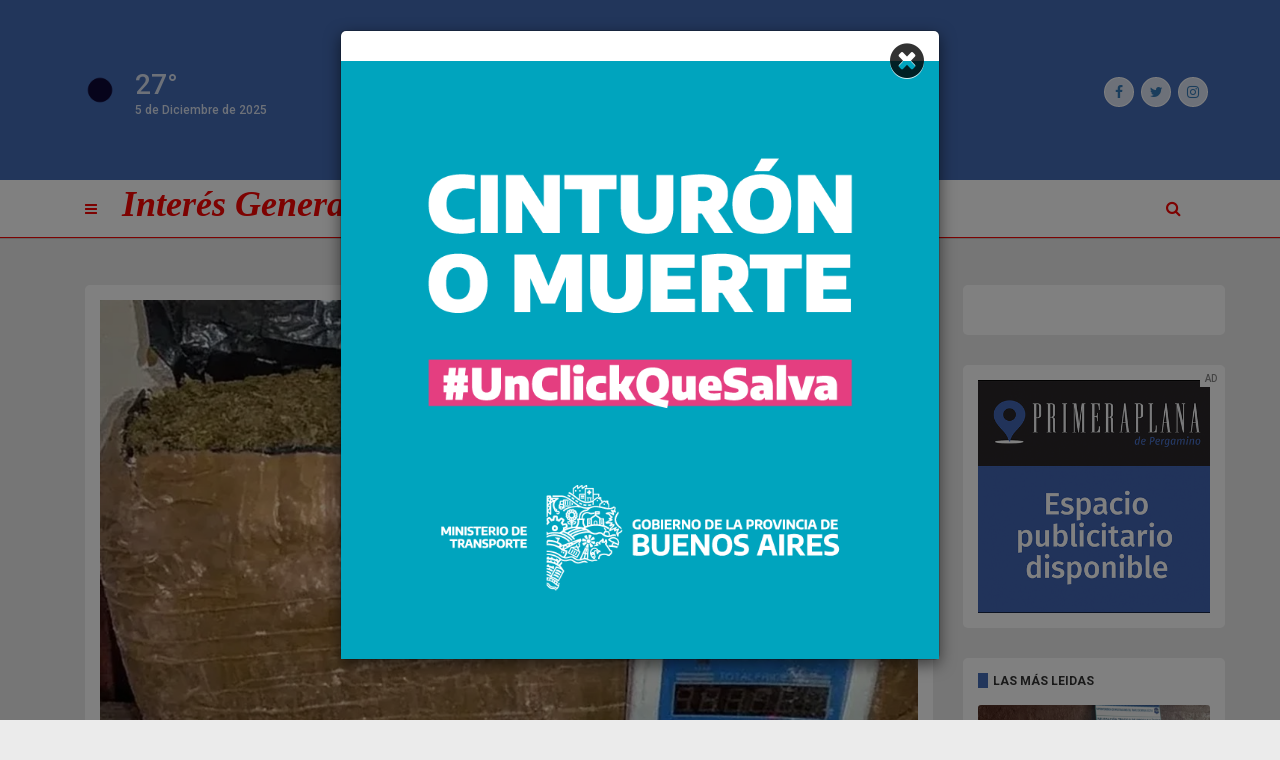

--- FILE ---
content_type: text/html; charset=utf-8
request_url: https://www.primeraplana.com.ar/marihuana-secuestrada-entrega-de-la-justicia-a-la-unlp-para-investigacion-medica-y-cientifica/
body_size: 8392
content:


<!DOCTYPE html>
<html lang="es">

<head>
	<meta charset="utf-8">
	<meta http-equiv="X-UA-Compatible" content="IE=edge">
	<meta name="viewport" content="width=device-width, initial-scale=1">
	<title>Marihuana secuestrada: entrega de la Justicia a la UNLP para investigaci&#243;n m&#233;dica y cient&#237;fica</title>
	
	<!-- Open Graph-->
<meta property="og:locale" content="es_AR" />
<meta property="og:type" content="article" />
<meta property="og:title" content="La Plata | Marihuana secuestrada: entrega de la Justicia a la UNLP para investigación médica y científica | PRIMERA PLANA" />
<meta property="og:description" content="Lo dispuso el juez Ernesto Kreplak. Son diez kilos que serán cedidos a la Facultad de Ciencias Exactas de la Universidad de La Plata. La droga fue secuestrada hace cuatro años, en una persecución policial." />
<meta property="og:url" content="https%3a%2f%2fwww.primeraplana.com.ar%2fmarihuana-secuestrada-entrega-de-la-justicia-a-la-unlp-para-investigacion-medica-y-cientifica%2f" />
<meta property="og:site_name" content="Primera Plana" />

    <meta property="og:image" content="/media/46312/marihuana-unlp.jpeg" />
    <meta property="og:image:type" content="image/jpg" />

<!--Twitter Card Data-->
<meta name="twitter:card" content="summary_large_image" />
	
	<script type="text/javascript" src="https://ads.vidoomy.com/primeraplana_14781.js" async></script>

	<!-- CSS -->
	<link rel="stylesheet" href="/css/bootstrap.min.css">
	<link rel="stylesheet" href="/css/font-awesome.min.css">
	<link rel="stylesheet" href="/css/magnific-popup.css">
	<link rel="stylesheet" href="/css/animate.css">
	<link rel="stylesheet" href="/css/slick.css">
	<link rel="stylesheet" href="/css/jplayer.css">
	<link rel="stylesheet" href="/css/main.css">
	<link rel="stylesheet" href="/css/responsive.css">

	<link rel="stylesheet" href="/css/primeraplana.css">

	<!-- fonts -->
	<link href="https://fonts.googleapis.com/css?family=Raleway:100,300,400,500,600,700,800%7CRoboto:100,300,400,500,700,900%7CSignika+Negative:300,400,600,700"
	 rel="stylesheet">


	<!-- icons -->
	<link rel="icon" href="/static/favicon.png">
	<link rel="apple-touch-icon" sizes="144x144" href="images/ico/apple-touch-icon-144-precomposed.png">
	<link rel="apple-touch-icon" sizes="114x114" href="images/ico/apple-touch-icon-114-precomposed.png">
	<link rel="apple-touch-icon" sizes="72x72" href="images/ico/apple-touch-icon-72-precomposed.png">
	<link rel="apple-touch-icon" sizes="57x57" href="images/ico/apple-touch-icon-57-precomposed.png">
	<!-- icons -->

	<!-- HTML5 shim and Respond.js for IE8 support of HTML5 elements and media queries -->
	<!-- WARNING: Respond.js doesn't work if you view the page via file:// -->
	<!--[if lt IE 9]>
		  <script src="https://oss.maxcdn.com/html5shiv/3.7.2/html5shiv.min.js"></script>
		  <script src="https://oss.maxcdn.com/respond/1.4.2/respond.min.js"></script>
		<![endif]-->
	<!-- Template Developed Por ThemeRegion -->
	
		   
	<!-- Ad modal-->
	    <div class="modal fade" id="mainAdModal" tabindex="-1" role="dialog" aria-hidden="true">
      <div class="modal-dialog" role="document">
       <div class="modal-content">
           <button type="button" class="close" style="right: 1.5rem; top: 1rem; font-size: 40px; position: absolute; opacity: 0.8" data-dismiss="modal" aria-label="Close">
                <i class="fa fa-times-circle"></i>
            </button>
             <a href="https://www.gba.gob.ar/transporte" target="away">
               <img style="width: 100%; margin-top: 3rem;" src="/media/53697/cinturon.png" alt="Transporte">
            </a>
        </div>
      </div>
    </div>
       
  
</head>

<body class="homepage-2">
    <div id="fb-root"></div>
    
	<div class="main-wrapper">
		<header class="main-header">
			<div style="background: white">
	<div class="container">
	</div>
</div>

<div class="container-brand">
	<div class="container">
		
		<div class="tr-topbar clearfix margin-bottom-0">
			<div class="row">
				<div class="col-xs-6 col-md-3 visible-lg-inline-block visible-md-inline-block">
					<div class="tr-weather tr-widget">
						<div class="weather-bottom">
							<ul>
								<li>
									<div class="weather-icon">
										<img class="img-responsive" style="width:50px" src="http://openweathermap.org/themes/openweathermap/assets/vendor/owm/img/widgets/01n.png" alt="cielo claro">
									</div>
									<div class="weather-info">
										<span>27&#176;</span>
                                        <span class="date">5 de Diciembre de 2025</span>
									</div>
								</li>
							</ul>
						</div>
						<!-- /.weather-bottom -->
					</div>
					<!-- /.weather-widget -->
				</div>
				<div class="col-xs-6 col-md-3 col-md-push-6 visible-lg-inline-block visible-md-inline-block">
					<div class="social-media-toolbar">
						<ul>
							<li>
								<a href="https://www.facebook.com/planaprimera/" target="away" aria-label="Compartir en Facebook">
									<i class="fa fa-facebook" aria-hidden="true"></i>
								</a>
							</li>
							<li>
								<a href="https://twitter.com/PlanaPrimera" target="away" aria-label="Compartir en Twitter">
									<i class="fa fa-twitter" aria-hidden="true"></i>
								</a>
							</li>
							<li>
								<a href="https://www.instagram.com/planaprimera/" target="away" aria-label="Enviar por Whatsapp">
									<i class="fa fa-instagram" aria-hidden="true"></i>
								</a>
							</li>
						</ul>
					</div>
				</div>
				<div class="col-xs-12 col-md-6 col-md-pull-3 text-center">
					<a class="navbar-brand" href="/">
						<img class="img-responsive logo" src="/media/1019/primeraplana.png" alt="Logo Primera Plana">
						<!-- <img class="img-responsive logo" src="/media/1067/logo-azul.png" alt="Logo Primera Plana"> -->
					</a>
				</div>
			</div>
		</div>
	</div>
</div>

<div class="container-navbar">
	<div class="container">
	</div>
</div>

    <div class="menu-container suplemento-general" style="">
		<div class="container">
			<div class="tr-menu menu-responsive">
				<nav class="navbar navbar-default">
					<div class="navbar-header">
						<button type="button" class="navbar-toggle collapsed" data-toggle="collapse" data-target="#navbar-collapse">
							<span class="sr-only">Toggle navigation</span>
							<span class="icon-bar"></span>
							<span class="icon-bar"></span>
							<span class="icon-bar"></span>
						</button>
					</div>
					<!-- /navbar-header -->

					<div class="collapse navbar-collapse" id="navbar-collapse">
						<ul class="nav navbar-nav">
							<li class="dropdown menu-item-icon">
								<a href="#" aria-label="Volver al inicio">
									<i class="fa fa-bars" style=""></i>
								</a>
								<ul class="sub-menu" role="menu">
									<li>
										<a href="/">Home</a>
									</li>
									
 
<li class="menu- dropdown">
        <a href="/pergamino/">
Pergamino        </a>
        
</li>
<li class="menu- dropdown">
        <a href="/region/">
Regi&#243;n        </a>
        
</li>
<li class="menu-politica dropdown">
        <a href="/politica/">
            <div class="item-before">
                Pol&#237;tica
            </div>
        </a>
        
</li>
<li class="menu-policiales dropdown">
        <a href="/policiales/">
            <div class="item-before">
                Policiales
            </div>
        </a>
        
</li>
<li class="menu-general dropdown">
        <a href="/interes-general/">
            <div class="item-before">
                Inter&#233;s General
            </div>
        </a>
        
	        <ul class="sub-menu-2">
        			<li>
        				<a href="/search?tag=26">Sociedad</a>
        			</li>
        			<li>
        				<a href="/search?tag=27">Educaci&#243;n</a>
        			</li>
        			<li>
        				<a href="/search?tag=28">Salud</a>
        			</li>
        			<li>
        				<a href="/search?tag=29">G&#233;nero</a>
        			</li>
        			<li>
        				<a href="/search?tag=30">Cultura</a>
        			</li>
        	</ul>
</li>
<li class="menu-economia dropdown">
        <a href="/economia/">
            <div class="item-before">
                Econom&#237;a
            </div>
        </a>
        
</li>
<li class="menu-deportes dropdown">
        <a href="/deportes/">
            <div class="item-before">
                Deportes
            </div>
        </a>
        
	        <ul class="sub-menu-2">
        			<li>
        				<a href="/search?tag=35">Douglas</a>
        			</li>
        			<li>
        				<a href="/search?tag=34">Futbol local</a>
        			</li>
        			<li>
        				<a href="/search?tag=33">Rusia 2018</a>
        			</li>
        			<li>
        				<a href="/search?tag=36">Basquet</a>
        			</li>
        			<li>
        				<a href="/search?tag=37">Automovilismo</a>
        			</li>
        			<li>
        				<a href="/search?tag=38">Boxeo</a>
        			</li>
        	</ul>
</li>
<li class="menu-tendencias dropdown">
        <a href="/tendencias/">
            <div class="item-before">
                Tendencias
            </div>
        </a>
        
	        <ul class="sub-menu-2">
        			<li>
        				<a href="/search?tag=41">Sexualidad</a>
        			</li>
        			<li>
        				<a href="/search?tag=42">Tecnolog&#237;a</a>
        			</li>
        			<li>
        				<a href="/search?tag=43">Dise&#241;o</a>
        			</li>
        			<li>
        				<a href="/search?tag=45">Espect&#225;culos</a>
        			</li>
        			<li>
        				<a href="/search?tag=47">Viral</a>
        			</li>
        			<li>
        				<a href="/search?tag=48">Viajes</a>
        			</li>
        	</ul>
</li>

								</ul>
							</li>
							<li>
							    <h2><a href="/interes-general">Inter&#233;s General</a></h2>
							</li>
						    
 
<li class="menu-sociedad dropdown">
        <a href="/search?tag=26">
            <div class="item-before">
                Sociedad
            </div>
        </a>
        
</li>
<li class="menu-educacion dropdown">
        <a href="/search?tag=27">
            <div class="item-before">
                Educaci&#243;n
            </div>
        </a>
        
</li>
<li class="menu-salud dropdown">
        <a href="/search?tag=28">
            <div class="item-before">
                Salud
            </div>
        </a>
        
</li>
<li class="menu-genero dropdown">
        <a href="/search?tag=29">
            <div class="item-before">
                G&#233;nero
            </div>
        </a>
        
</li>
<li class="menu-cultura dropdown">
        <a href="/search?tag=30">
            <div class="item-before">
                Cultura
            </div>
        </a>
        
</li>

						</ul>
						<ul class="nav navbar-nav navbar-right">
							<li>
								<div class="searchNlogin">
									<ul>
										<li class="search-icon">
											<i class="fa fa-search"></i>
										</li>
									</ul>
									<div class="search">
										<form action="/search?term=">
        									<input type="text" name="term" class="search-form" autocomplete="off" aria-label="Buscar" placeholder="Buscar...">
        								</form>
									</div>
								</div>
							</li>
						</ul>
					</div>
				</nav>
				<!-- navbar -->
			</div>
		</div>
	</div>
		</header>

		<div class="container">
			

<div class="container">
        <div class="row">
            <div class="col-sm-12 tr-sticky">
                <a style="color:#EBEBEB" href="https://www.primeraplana.com.ar/umbraco/#/content/content/edit/130179" target="away">EDITAR NOTA</a>
            </div>
        </div>
	<div class="row">
		<div class="col-sm-9 tr-sticky">
			<div class="tr-content theiaStickySidebar">
				<div class="tr-section tr-nota">
					<div class="tr-post">
						<div class="entry-header">
							<div class="entry-thumbnail">
                			        <img class="img-responsive" src="/media/46312/marihuana-unlp.jpeg" alt="marihuana-unlpjpeg">
							</div>
						</div>
						<div class="post-content">
							
							<h1 class="entry-title" style="-moz-user-select: none; -webkit-user-select: none; -ms-user-select:none; user-select:none;-o-user-select:none;" unselectable="on" onselectstart="return false;" onmousedown="return false;">
								Marihuana secuestrada: entrega de la Justicia a la UNLP para investigaci&#243;n m&#233;dica y cient&#237;fica
							</h1>
							<h4 class="entry-subtitle" style="-moz-user-select: none; -webkit-user-select: none; -ms-user-select:none; user-select:none;-o-user-select:none;" unselectable="on" onselectstart="return false;" onmousedown="return false;">
								Lo dispuso el juez Ernesto Kreplak. Son diez kilos que ser&#225;n cedidos a la Facultad de Ciencias Exactas de la Universidad de La Plata. La droga fue secuestrada hace cuatro a&#241;os, en una persecuci&#243;n policial.
							</h4>
							

                		        <div class="entry-meta">
									<ul class="list-unstyled">
										<li>
											<b class="content-date">8 de Julio de 2024</b> | DIB
										</li>
									</ul>
									<a href="/search?subloc=361" class="nota-tag location-tag">La Plata</a>
								</div>
                		    
                		    <div>
                		        <button id="playNota" class="btn btn-pp" onclick="speechPlay('Marihuana secuestrada: entrega de la Justicia a la UNLP para investigaci&#243;n m&#233;dica y cient&#237;fica. Lo dispuso el juez Ernesto Kreplak. Son diez kilos que ser&#225;n cedidos a la Facultad de Ciencias Exactas de la Universidad de La Plata. La droga fue secuestrada hace cuatro a&#241;os, en una persecuci&#243;n policial.. Ernesto Kreplak, juez federal de La Plata, dispuso que&#160;diez kilos de marihuana secuestrados en el marco de un proceso judicial fueran cedidos a la Facultad de Ciencias Exactas de la Universidad Nacional de La Plata (UNLP). Es para el desarrollo del “Proyecto Cooperativo y Multidisciplinario de Cultivo de Cannabis Terap&#233;utico”, programa que lleva adelante esa unidad acad&#233;mica junto a la Facultad de Ciencias Agrarias y Forestales.\nLa decisi&#243;n de Kreplak fue ante un pedido de la titular de la Fiscal&#237;a Federal N&#176; 3 platense, Ana Russo.&#160;“Se trata de favorecer el desarrollo de programas de investigaci&#243;n m&#233;dica y cient&#237;fica del uso medicinal, terap&#233;utico y/o paliativo del dolor de la planta de cannabis&#160;y, de este modo, otorgar una finalidad &#250;til para la comunidad a elementos que, de otra manera, estar&#237;an destinados a su destrucci&#243;n”, se&#241;al&#243; en su dictamen la fiscal Russo, citada por el portal “La Buena Info”.\nLa orden judicial de Kreplak fue dictada en el marco de una investigaci&#243;n en la que la fiscal&#237;a previamente solicit&#243; informes cient&#237;ficos, inspeccion&#243; ocularmente las instalaciones de la UNLP y requiri&#243; la opini&#243;n de la Procuradur&#237;a de Narcocriminalidad (Procunar), que&#160;entendi&#243; “provechoso” en el caso que el uso de la marihuana “sea destinado a fines de investigaci&#243;n m&#233;dica y cient&#237;fica”.\nFiscal&#237;a, Procunar y el juez federal pusieron de relieve que la medida est&#225; encuadrada en el art&#237;culo 30 de la ley 23.737, de persecuci&#243;n del narcotr&#225;fico, que establece: “El juez dispondr&#225; la destrucci&#243;n por la autoridad nacional correspondiente de los estupefacientes en infracci&#243;n o de los elementos destinados a su elaboraci&#243;n, salvo que pertenecieren a un tercero no responsable o que&#160;pudieran ser aprovechados por la misma autoridad, dejando expresa constancia del uso a atribuirles”.\nDe acuerdo con el sitio “La Buena Info”,&#160;los diez kilos de marihuana entregados por el fuero federal a la UNLP fueron parte de un cargamento de 673,069 kilos -738 ladrillos compactos- secuestrado el 3 de julio de 2020.&#160;En aquella ocasi&#243;n, tras una persecuci&#243;n policial, una camioneta que hab&#237;a sido previamente robada volc&#243; con esa carga a la altura de la Ruta 2 y la calle 509, La Plata. El &#250;nico ocupante del veh&#237;culo logr&#243; escapar a pie tras el siniestro.')" type="submit">
                		            <i class="fa fa-headphones" aria-hidden="true"></i> AUDIO
                		        </button>
            		        </div>
						</div>
						<!-- /.post-content -->
					</div>
					<!-- /.tr-post -->

					<div class="tr-details" style="-moz-user-select: none; -webkit-user-select: none; -ms-user-select:none; user-select:none;-o-user-select:none;" unselectable="on" onselectstart="return false;" onmousedown="return false;">
						
						
						<p>Ernesto Kreplak, juez federal de La Plata, dispuso que diez kilos de marihuana secuestrados en el marco de un proceso judicial fueran cedidos a la Facultad de Ciencias Exactas de la Universidad Nacional de La Plata (UNLP). Es para el desarrollo del “Proyecto Cooperativo y Multidisciplinario de Cultivo de Cannabis Terapéutico”, programa que lleva adelante esa unidad académica junto a la Facultad de Ciencias Agrarias y Forestales.</p>
<p>La decisión de Kreplak fue ante un pedido de la titular de la Fiscalía Federal N° 3 platense, Ana Russo. “Se trata de favorecer el desarrollo de programas de investigación médica y científica del uso medicinal, terapéutico y/o paliativo del dolor de la planta de cannabis y, de este modo, otorgar una finalidad útil para la comunidad a elementos que, de otra manera, estarían destinados a su destrucción”, señaló en su dictamen la fiscal Russo, citada por el portal “La Buena Info”.</p>
<p>La orden judicial de Kreplak fue dictada en el marco de una investigación en la que la fiscalía previamente solicitó informes científicos, inspeccionó ocularmente las instalaciones de la UNLP y requirió la opinión de la Procuraduría de Narcocriminalidad (Procunar), que entendió “provechoso” en el caso que el uso de la marihuana “sea destinado a fines de investigación médica y científica”.</p>
<p>Fiscalía, Procunar y el juez federal pusieron de relieve que la medida está encuadrada en el artículo 30 de la ley 23.737, de persecución del narcotráfico, que establece: “El juez dispondrá la destrucción por la autoridad nacional correspondiente de los estupefacientes en infracción o de los elementos destinados a su elaboración, salvo que pertenecieren a un tercero no responsable o que pudieran ser aprovechados por la misma autoridad, dejando expresa constancia del uso a atribuirles”.</p>
<p>De acuerdo con el sitio “La Buena Info”, los diez kilos de marihuana entregados por el fuero federal a la UNLP fueron parte de un cargamento de 673,069 kilos -738 ladrillos compactos- secuestrado el 3 de julio de 2020. En aquella ocasión, tras una persecución policial, una camioneta que había sido previamente robada volcó con esa carga a la altura de la Ruta 2 y la calle 509, La Plata. El único ocupante del vehículo logró escapar a pie tras el siniestro.</p>
						
						    <p><strong><span style="font-weight: 400;">Si todavía no recibís las noticias de <strong>PRIMERA PLANA</strong> en tu celular, <strong><em>hacé click en el siguiente enlace </em></strong></span><a href="https://bit.ly/3ndYMzJ"><span style="font-weight: 400;">https://bit.ly/3ndYMzJ</span></a><span style="font-weight: 400;"> y pasarás a formar parte de nuestra base de datos para estar informado con todo lo que pasa en la ciudad y la región.</span></strong></p>

						
						<div class="social">
							<ul class="list-inline">
								<li>
    						        <a href="https://www.facebook.com/sharer/sharer.php?u=https://www.primeraplana.com.ar/marihuana-secuestrada-entrega-de-la-justicia-a-la-unlp-para-investigacion-medica-y-cientifica/&amp;display=popup" class="social-facebook" target="away" aria-label="Compartir en Facebook">
    						            <i class="fa fa-facebook" aria-hidden="true"></i>
    						        </a>
								</li>
								<li>
								    <a href="https://twitter.com/intent/tweet?text=Marihuana secuestrada: entrega de la Justicia a la UNLP para investigaci&#243;n m&#233;dica y cient&#237;fica https://www.primeraplana.com.ar/marihuana-secuestrada-entrega-de-la-justicia-a-la-unlp-para-investigacion-medica-y-cientifica/" class="social-twitter" aria-label="Compartir en Twitter">
                                        <i class="fa fa-twitter" aria-hidden="true"></i>
                                    </a>
								</li>
								<li class="visible-xs-inline-block visible-sm-inline-block">
									<a href="whatsapp://send?text=https://www.primeraplana.com.ar/marihuana-secuestrada-entrega-de-la-justicia-a-la-unlp-para-investigacion-medica-y-cientifica/" class="social-whatsapp" aria-label="Enviar por Whatsapp">
										<i class="fa fa-whatsapp" aria-hidden="true"></i>
									</a>
								</li>
							</ul>
						</div>
						
        			        <div>
        				            <a href="/search?tag=26" class="nota-tag">Sociedad</a>
        				            <a href="/search?tag=273" class="nota-tag">Actualidad</a>
        				            <a href="/search?tag=27" class="nota-tag">Educaci&#243;n</a>
        				            <a href="/search?tag=213" class="nota-tag">Inseguridad</a>
        				            <a href="/search?tag=225" class="nota-tag">Violencia</a>
        				            <a href="/search?tag=223" class="nota-tag">Opini&#243;n</a>
        				            <a href="/search?tag=248" class="nota-tag">Judiciales</a>
        				            <a href="/search?tag=229" class="nota-tag">Operativos</a>
        				            <a href="/search?tag=227" class="nota-tag">DDI</a>
        				            <a href="/search?tag=253" class="nota-tag">Ciencia</a>
        			        </div>
        			    
						<div>
							<br>
							<a href="/" class="btn btn-pp">Seguir leyendo PRIMERA PLANA</a>
						</div>
					</div>
					
					<!-- /.tr-details -->
				</div>
				<!-- /.tr-section -->

    				<div class="tr-section section-related">
    					<h4>También te puede interesar</h4>
    					<div class="row">
                                <div class="col-sm-4">
                                    

<div class="tr-section section-policiales section-highlight">
	<div class="tr-post">
		<div class="entry-header">
			<div class="entry-thumbnail">
				<a href="/allanamientos-en-el-centro-de-pergamino-drogas-dinero-y-armas/">
				    <img class="img-responsive" src="/media/54709/operativos-droga.jpg" alt="operativos-drogajpg">
				</a>
			</div>
				<a href="/search?tag=229" class="first-tag">Operativos</a>
		</div>
		<div class="post-content">
			
			<div class='post-highlight'>
            <h2 class="entry-title title-2-lines" style="-moz-user-select: none; -webkit-user-select: none; -ms-user-select:none; user-select:none;-o-user-select:none;" unselectable="on" onselectstart="return false;" onmousedown="return false;">
			    <a href="/allanamientos-en-el-centro-de-pergamino-drogas-dinero-y-armas/">Allanamientos en el centro de Pergamino: drogas, dinero y armas</a>
			</h2>
		    </div>
		</div>
		<!-- /.post-content -->
	</div>
	<!-- /.tr-post -->
</div>
    					        </div>
                                <div class="col-sm-4">
                                    

<div class="tr-section section-general section-highlight">
	<div class="tr-post">
		<div class="entry-header">
			<div class="entry-thumbnail">
				<a href="/ultima-campana-de-vacunacion-antirrabica-gratuita/">
				    <img class="img-responsive" src="/media/54710/vacuna-antirrabica.jpg" alt="vacuna-antirrabicajpg">
				</a>
			</div>
				<a href="/search?tag=261" class="first-tag">Mascotas</a>
		</div>
		<div class="post-content">
			
			<div class='post-highlight'>
            <h2 class="entry-title title-2-lines" style="-moz-user-select: none; -webkit-user-select: none; -ms-user-select:none; user-select:none;-o-user-select:none;" unselectable="on" onselectstart="return false;" onmousedown="return false;">
			    <a href="/ultima-campana-de-vacunacion-antirrabica-gratuita/">&#218;ltima campa&#241;a de vacunaci&#243;n antirr&#225;bica gratuita</a>
			</h2>
		    </div>
		</div>
		<!-- /.post-content -->
	</div>
	<!-- /.tr-post -->
</div>
    					        </div>
                                <div class="col-sm-4">
                                    

<div class="tr-section section-general section-highlight">
	<div class="tr-post">
		<div class="entry-header">
			<div class="entry-thumbnail">
				<a href="/expo-fines-una-instancia-para-compartir-saberes-y-proyectos/">
				    <img class="img-responsive" src="/media/54708/expo-fines.png" alt="expo-finespng">
				</a>
			</div>
				<a href="/search?tag=27" class="first-tag">Educaci&#243;n</a>
		</div>
		<div class="post-content">
			
			<div class='post-highlight'>
            <h2 class="entry-title title-2-lines" style="-moz-user-select: none; -webkit-user-select: none; -ms-user-select:none; user-select:none;-o-user-select:none;" unselectable="on" onselectstart="return false;" onmousedown="return false;">
			    <a href="/expo-fines-una-instancia-para-compartir-saberes-y-proyectos/">EXPO FINES: una instancia para compartir saberes y proyectos</a>
			</h2>
		    </div>
		</div>
		<!-- /.post-content -->
	</div>
	<!-- /.tr-post -->
</div>
    					        </div>
    					</div>
    				</div>

			</div>
			<!-- /.tr-content -->
		</div>
		<!-- /.tr-sticky -->

		<div class="col-sm-3 tr-sidebar tr-sticky">
			<div class="theiaStickySidebar">

                <div class="tr-section tr-ad">
            	    <div class="fb-page" 
            	        data-href="https://www.facebook.com/planaprimera/" 
            	        data-small-header="false" 
            	        data-adapt-container-width="true" 
            	        data-hide-cover="false" 
            	        data-show-facepile="false"
            	        adapt_container_width="true">
            	            <blockquote cite="https://www.facebook.com/planaprimera/" class="fb-xfbml-parse-ignore">
            	                <a href="https://www.facebook.com/planaprimera/">Primera Plana</a>
            	            </blockquote>
            	    </div>
            	</div>

            		<div class="tr-section tr-ad ad-before">
            			<a href="https://api.whatsapp.com/send?phone=5492477592909&amp;text=Hola!%20deseo%20publicar%20un%20aviso%20en%20Primera%20Plana" target="away">
            				<img class="img-responsive" src="/media/53029/pub_primera.png" alt="Publicidad">
            			</a>
            		</div>
				

				<div class="tr-section tr-widget">
					<div class="widget-title title-before">
						<span>Las m&#225;s leidas</span>
					</div>
					<ul class="medium-post-list">


<li class="tr-post post-policiales">
	<div class="entry-header">
		<div class="entry-thumbnail">
			<a href="/allanamientos-en-el-centro-de-pergamino-drogas-dinero-y-armas/">
			    <img class="img-responsive" src="/media/54709/operativos-droga.jpg" alt="operativos-drogajpg">
			</a>
		</div>
	</div>
	<div class="post-content">
    		<div class="catagory">
    			<a href="/policiales">Policiales</a>
    		</div>
		<h2 class="entry-title" style="-moz-user-select: none; -webkit-user-select: none; -ms-user-select:none; user-select:none;-o-user-select:none;" unselectable="on" onselectstart="return false;" onmousedown="return false;">
			<a href="/allanamientos-en-el-centro-de-pergamino-drogas-dinero-y-armas/">Allanamientos en el centro de Pergamino: drogas, dinero y armas</a>
		</h2>
	</div>
	<!-- /.post-content -->
</li>

<li class="tr-post post-general">
	<div class="entry-header">
		<div class="entry-thumbnail">
			<a href="/ultima-campana-de-vacunacion-antirrabica-gratuita/">
			    <img class="img-responsive" src="/media/54710/vacuna-antirrabica.jpg" alt="vacuna-antirrabicajpg">
			</a>
		</div>
	</div>
	<div class="post-content">
    		<div class="catagory">
    			<a href="/interes-general">Inter&#233;s General</a>
    		</div>
		<h2 class="entry-title" style="-moz-user-select: none; -webkit-user-select: none; -ms-user-select:none; user-select:none;-o-user-select:none;" unselectable="on" onselectstart="return false;" onmousedown="return false;">
			<a href="/ultima-campana-de-vacunacion-antirrabica-gratuita/">&#218;ltima campa&#241;a de vacunaci&#243;n antirr&#225;bica gratuita</a>
		</h2>
	</div>
	<!-- /.post-content -->
</li>

<li class="tr-post post-general">
	<div class="entry-header">
		<div class="entry-thumbnail">
			<a href="/expo-fines-una-instancia-para-compartir-saberes-y-proyectos/">
			    <img class="img-responsive" src="/media/54708/expo-fines.png" alt="expo-finespng">
			</a>
		</div>
	</div>
	<div class="post-content">
    		<div class="catagory">
    			<a href="/interes-general">Inter&#233;s General</a>
    		</div>
		<h2 class="entry-title" style="-moz-user-select: none; -webkit-user-select: none; -ms-user-select:none; user-select:none;-o-user-select:none;" unselectable="on" onselectstart="return false;" onmousedown="return false;">
			<a href="/expo-fines-una-instancia-para-compartir-saberes-y-proyectos/">EXPO FINES: una instancia para compartir saberes y proyectos</a>
		</h2>
	</div>
	<!-- /.post-content -->
</li>

<li class="tr-post post-general">
	<div class="entry-header">
		<div class="entry-thumbnail">
			<a href="/llega-un-nuevo-fin-de-semana-xl-con-muchas-actividades-para-disfrutar/">
			    <img class="img-responsive" src="/media/54707/finde-cultura.jpg" alt="finde-culturajpg">
			</a>
		</div>
	</div>
	<div class="post-content">
    		<div class="catagory">
    			<a href="/interes-general">Inter&#233;s General</a>
    		</div>
		<h2 class="entry-title" style="-moz-user-select: none; -webkit-user-select: none; -ms-user-select:none; user-select:none;-o-user-select:none;" unselectable="on" onselectstart="return false;" onmousedown="return false;">
			<a href="/llega-un-nuevo-fin-de-semana-xl-con-muchas-actividades-para-disfrutar/">Llega un nuevo fin de semana XL con muchas actividades para disfrutar</a>
		</h2>
	</div>
	<!-- /.post-content -->
</li>

<li class="tr-post post-deportes">
	<div class="entry-header">
		<div class="entry-thumbnail">
			<a href="/el-ciclismo-pergaminense-en-lo-mas-alto-del-podio/">
			    <img class="img-responsive" src="/media/54706/equipo-ciclismo.png" alt="equipo-ciclismopng">
			</a>
		</div>
	</div>
	<div class="post-content">
    		<div class="catagory">
    			<a href="/deportes">Deportes</a>
    		</div>
		<h2 class="entry-title" style="-moz-user-select: none; -webkit-user-select: none; -ms-user-select:none; user-select:none;-o-user-select:none;" unselectable="on" onselectstart="return false;" onmousedown="return false;">
			<a href="/el-ciclismo-pergaminense-en-lo-mas-alto-del-podio/">El ciclismo pergaminense en lo m&#225;s alto del podio</a>
		</h2>
	</div>
	<!-- /.post-content -->
</li>

<li class="tr-post post-tendencias">
	<div class="entry-header">
		<div class="entry-thumbnail">
			<a href="/los-adolescentes-con-perros-tienen-mas-empatia-segun-un-estudio/">
			    <img class="img-responsive" src="/media/54691/download.jpg" alt="downloadjpg-34">
			</a>
		</div>
	</div>
	<div class="post-content">
    		<div class="catagory">
    			<a href="/tendencias">Tendencias</a>
    		</div>
		<h2 class="entry-title" style="-moz-user-select: none; -webkit-user-select: none; -ms-user-select:none; user-select:none;-o-user-select:none;" unselectable="on" onselectstart="return false;" onmousedown="return false;">
			<a href="/los-adolescentes-con-perros-tienen-mas-empatia-segun-un-estudio/">Los adolescentes con perros tienen m&#225;s empat&#237;a, seg&#250;n un estudio</a>
		</h2>
	</div>
	<!-- /.post-content -->
</li>					</ul>
				</div>
				
        		
            		<div class="tr-section tr-ad ad-before">
            			<a href="https://api.whatsapp.com/send?phone=5492477592909&amp;text=Hola!%20deseo%20publicar%20un%20aviso%20en%20primera%20plana" target="away">
            				<img class="img-responsive" src="/media/53029/pub_primera.png" alt="Publicidad">
            			</a>
            		</div>
			</div>
			<!-- /.theiaStickySidebar -->
		</div>
	</div>
	<!-- /.row -->

		<div class="tr-ad ad-bottom ad-image text-center">
			<a href="http://www.ampergamino.com.ar/index.php?seccion_generica_id=1430" target="away">
				<img class="img-responsive" src="/media/1011/farmacias-de-turno.png" alt="Publicidad">
			</a>
		</div>
</div>
		</div>
		<!-- /.container-fluid -->
	</div>

	
	<!-- main-wrapper -->

	<footer id="footer">
		<div class="footer-menu">
	<div class="container">
		<ul class="nav navbar-nav">
		    
 
<li class="menu-avisos funebres dropdown">
        <a href="https://www.celp.com.ar/index.php/avisos-funebres/">
            <div class="item-before">
                Avisos f&#250;nebres
            </div>
        </a>
        
</li>
<li class="menu-farmacias de turno dropdown">
        <a href="http://bit.ly/2N703XW">
            <div class="item-before">
                Farmacias de turno
            </div>
        </a>
        
</li>
<li class="menu-pronostico extendido dropdown">
        <a href="https://www.tutiempo.net/pergamino.html">
            <div class="item-before">
                Pron&#243;stico extendido
            </div>
        </a>
        
</li>

		</ul>
	</div>
</div>
<div class="footer-bottom text-center">
	<div class="container">
		<div class="footer-bottom-content">
			<div class="footer-logo">
				<a href="/">
				    <img class="img-responsive" src="/static/logo-big.png" alt="Logo Primera Plana">
				</a>
			</div>
			<p>
				<strong>Primera Plana no es un portal de noticias. Es un diario digital.</strong>
			</p>
			<address>
				<p>&copy; 2021
					<a href="#">Primera Plana</a>
					<br>5 de Diciembre de 2025 | Edición 3135
					<br>Email: <a href="#"><span class="__cf_email__" data-cfemail="8ae3e4ece5cafaf8e3e7eff8ebfae6ebe4eba4e9e5e7a4ebf8">[email&#160;protected]</span></a> | Gacetillas:
					<a href="#"><span class="__cf_email__" data-cfemail="503731333524393c3c3123102022393d352231203c313e317e333f3d7e3122">[email&#160;protected]</span></a> | Anunciar:
					<a href="#"><span class="__cf_email__" data-cfemail="15767a787067767c74795565677c7870677465677c787067746579747b743b767a783b7467">[email&#160;protected]</span></a>
					<br>Propietario: Carlos Elizalde | Director: Carlos Elizalde | Domicilio: Merced 1169
					<br>Pergamino - Buenos Aires - Argentina
				</p>
			</address>
		</div>
		<!-- /.footer-bottom-content -->
	</div>
	<!-- /.container -->
</div>
<!-- /.footer-bottom -->
	</footer>
	<!-- /#footer -->

	<!-- JS -->
	<script data-cfasync="false" src="/cdn-cgi/scripts/5c5dd728/cloudflare-static/email-decode.min.js"></script><script src="/scripts/jquery.min.js"></script>
	<script src="/scripts/bootstrap.min.js"></script>
	<script src="/scripts/marquee.js"></script>
	<script src="/scripts/moment.min.js"></script>
	<script src="/scripts/theia-sticky-sidebar.js"></script>
	<script src="/scripts/jquery.jplayer.min.js"></script>
	<script src="/scripts/jplayer.playlist.min.js"></script>
	<script src="/scripts/slick.min.js"></script>
	<script src="/scripts/carouFredSel.js"></script>
	<script src="/scripts/jquery.magnific-popup.js"></script>
	<script src="/scripts/main.js"></script>
	<script src="/scripts/voice.js"></script>
	
        <script src="/scripts/main-modals.js"></script>
	
	<!-- Global site tag (gtag.js) - Google Analytics -->
    <script async src="https://www.googletagmanager.com/gtag/js?id=UA-73138679-1"></script>
    <script>
      window.dataLayer = window.dataLayer || [];
      function gtag(){dataLayer.push(arguments);}
      gtag('js', new Date());
    
      gtag('config', 'UA-73138679-1');
    </script>
	
	<!-- Facebook -->
	<script>
        (function(d, s, id) {
          var js, fjs = d.getElementsByTagName(s)[0];
          if (d.getElementById(id)) return;
          js = d.createElement(s); js.id = id;
          js.src = 'https://connect.facebook.net/es_LA/sdk.js#xfbml=1&version=v2.12';
          fjs.parentNode.insertBefore(js, fjs);
        }(document, 'script', 'facebook-jssdk'));
    </script>
	
	<!-- Instagram -->
	<script async="" defer="defer" src="//platform.instagram.com/en_US/embeds.js"></script>
	
	<!-- Twitter -->
	<script id="twitter-wjs" type="text/javascript" async defer src="//platform.twitter.com/widgets.js"></script>
<script defer src="https://static.cloudflareinsights.com/beacon.min.js/vcd15cbe7772f49c399c6a5babf22c1241717689176015" integrity="sha512-ZpsOmlRQV6y907TI0dKBHq9Md29nnaEIPlkf84rnaERnq6zvWvPUqr2ft8M1aS28oN72PdrCzSjY4U6VaAw1EQ==" data-cf-beacon='{"version":"2024.11.0","token":"fa6d357770644e18868cfba4ddff94e1","r":1,"server_timing":{"name":{"cfCacheStatus":true,"cfEdge":true,"cfExtPri":true,"cfL4":true,"cfOrigin":true,"cfSpeedBrain":true},"location_startswith":null}}' crossorigin="anonymous"></script>
</body>

</html>

--- FILE ---
content_type: text/css
request_url: https://www.primeraplana.com.ar/css/jplayer.css
body_size: 377
content:


.jp-controls {
	position: relative;
}

 .jp-time-holder {
	color:#fff;
	position: absolute;
	right: 20px;
	top: 0;
	font-weight: 700;
	font-size: 10px;
 }

.tr-audio-player .jp-previous {
    background-image: url(../images/others/play-prev.png);
}

.tr-audio-player .jp-play {
    background-image: url(../images/others/play.png);
}

.tr-audio-player .jp-next {
    background-image: url(../images/others/play-next.png);
}

.jp-artist {
	font-size: 10px;
	font-weight: 700;
	text-transform: uppercase;
}

.jp-title {
	font-size: 18px;
	font-weight: 700;
	display: block;
}

.jp-interface {
	position: relative;
	width: 100%; 
}

.info-wrapper {
	position: absolute;
	bottom: 55px;
	left: 0;
	width: 100%;
	padding: 0 15px;
}

.jp-progress {
	width: 90%;
	margin-top:70px;
	display: inline-block;
	border-radius: 15px;
	overflow: hidden;
 }
 
.jp-seek-bar {
	background-color: rgba(255, 255, 255, 0.3);
	height: 3px;
	cursor: pointer; 
	border-radius: 15px;
  }

.jp-play-bar {
	background-color: #ed1c24;
	width: 0px;
	height: 100%; 
	position:relative;
	border-radius: 15px;
 }
  
.jp-controls button {
	display:inline-block;
	border: none;
	cursor: pointer;
	position:relative;	
	background-color:transparent;
 }

.jp-play {
	margin-left:25px ;
	margin-right:20px ;
 }


#audio-player .jp-playlist .jp-playlist-item {
	display:none;
	color:#fff;
	font-size:14px;
	line-height:17px;
}

#audio-player .jp-playlist .jp-playlist-item.jp-playlist-current {
	display: inline-block;
}

#audio-player .jp-playlist .jp-playlist-item:hover {
	color:#ff0000;
}

/* volume-controls */

.jp-volume-controls {
	width:50px;
	height:3px;
	cursor:pointer;
	position: absolute;
	left: 0;
	top: 0;
}

.jp-volume-controls button {  
	cursor: pointer; 
	background-color: transparent;
	border:none;
 }

.jp-volume-bar {
	height: 3px;
	background-color: rgba(255, 255, 255, 0.3);
	position: absolute;
	width: 60%;
	top: 6px;
	left: 40px;
}

.jp-volume-bar-value {
	background-color:#fff;
	width:0px;
	height:3px;
}

.jp-volume-max {
	width: 19px;
	height: 16px;
	position: absolute;
	top: 0;
	left: 20px;
}

.jp-play {
	background: url("../images/player/play.png") 0 0 no-repeat;
	margin:0 15px;
 }


.jp-state-playing .jp-play {
  background: url("../images/others/pause.png") 0 0 no-repeat;
  
 }

.jp-previous {
  background: url("../images/player/play-prev.png") 0 0 no-repeat;
 }


.jp-next {
	background: url("../images/player/play-next.png") 0 0 no-repeat;
 }

.jp-volume-max {
	background: url("../images/others/6.png") 0 0 no-repeat;
}

.jp-stop, 
.jp-previous, 
.jp-next, 
.jp-play  {
	width: 20px;
	height: 20px;
}



--- FILE ---
content_type: text/css
request_url: https://www.primeraplana.com.ar/css/main.css
body_size: 12844
content:
/*
	Template Name: Newshub
    Template URL: http://demo.themeregion.com/Newshub
	Author: Theme Region
	Author URI : http://www.themeregion.com/
    Version: 1.0
    Description: HTML5 Responsive Classifieds Template.
	Tag: HTML5, CSS3, jQuery, Responsive Template.
*/


/* Table of Contents
==================================================
# Global 
# Tr Memu 
# Topbar
# Home Slider
# Photo Gallery
# Tr Weather
# Local Events
# Tr Twitter
# Tr Details
# Tr Comment
# Contact Form
# Tr Audio Player
# Trending News
# Tr Post Tab
# Tr Stock Quotes
# Post Video List
# Tr About
# Tr Breaking News
# Tr Contact

==================================================

*/

/* ==========================================================================
 	Global
 ========================================================================== */

html,
body {
	font-family: 'Roboto', sans-serif;
	font-weight:400;
	overflow-x:hidden;
	-webkit-font-smoothing: antialiased;
	background-color: #f0f3f5;
}

h1, h2, h3, h4, h5, h6 {
	font-weight:700;
	font-family: 'Roboto', sans-serif;
}

.tr-menu ul,
.tr-topbar ul,
.tr-section ul,
.quotes-content ul,
#footer .widget ul,
.entry-meta ul,
.tr-live-score ul,
.tr-widget ul,
.tr-weather ul,
.tr-post ul,
.feed ul,
.small-post-list,
.tr-audio-player ul,
.tr-comment ul {
	margin:0;
	padding:0;
    list-style:none;
}

a {
	font-family: 'Roboto', sans-serif;
}

a, 
a:hover,
a:focus,
input:focus {
	text-decoration:none;
	outline: none;
}

a:hover {
	color: #ff0000;
}

a:active,
a:focus, button:focus, .btn:focus,
input:focus, textarea:focus, select:focus, 
.form-control, .form-control:focus {
    outline: none;
    text-decoration: none;
    box-shadow: none;
}

.tr-section {
	background-color: #fff;
	border-radius: 5px;
	padding: 15px;
	margin-bottom: 30px;
	overflow: hidden;
	position: relative;	
}

.tr-post {
	position: relative;
}

.tr-section.bg-transparent {
	background-color: transparent;
	margin-bottom: 0;
	padding: 0;
}

.bg-transparent .tr-post,
.photo-gallery,
.latest-result {
	background-color: #fff;
	border-radius: 5px;
	padding: 15px;
	margin-bottom: 30px;
	overflow: hidden;
	position: relative;	
}

.entry-header {
	position: relative;
	overflow: hidden;
}

.tr-post .entry-header img {
	width: 100%;
}

.entry-header:before {
	position: absolute;
    content: "";
    width: 100%;
    height: 100%;
    background: rgba(255, 255, 255, 0.2);
    top: 0;
    left: 0;
    opacity: 0;	
}

.tr-post:hover .entry-header:before,
.small-post-list li:hover .entry-header:before  {
    opacity: 1;
    z-index: 1;
    -webkit-animation: fadeOutDown .9s both;
    -moz-animation: fadeOutDown .9s both;
    -o-animation: fadeOutDown .9s both;
    animation: fadeOutDown .9s both;
}

.tr-post.post-header-absolute .entry-header:before,
.tr-watch-now .tr-post .entry-header:before,
.tr-watch-now .small-post-list .entry-header:before,
.video-post .tr-post .entry-header:before,
.tr-video-post .entry-header:before,
.detailspage .entry-header:before,
.tr-post.tr-video-post .entry-header:before {
	display: none;
}

.main-wrapper.tr-page-top {
	margin-top: 20px;
}

.section-title h1 {
	font-size: 16px;
	margin: 0 0 30px;
	text-transform: uppercase;
	position: relative;
	z-index: 1;
}

.section-title h1 span {
	background-color: #f0f3f5;
	padding-right: 15px;
}

.section-title h1 a {
	color: #000;
}

.section-title h1 a:hover {
	color: #ff0000;
}

.section-title h1 span:after {
	position: absolute;
	content: "";
	top: 50%;
	margin-top: -3px;
	right: 0;
	width: 100%;
	height: 3px;
	z-index: -1;
	background-color: #e6e7e8;
}

.widget-title span {
	font-size: 12px;
	text-transform: uppercase;
	margin: 0 0 15px;
	font-weight: 700;
	display: block;
}

.ad-before,
.tr-before,
.tr-after {
	position: relative;
}

.ad-before:after {
	position: absolute;
	content: "AD";
	right: 0;
    top: 2px;
    width: 25px;
    height: 20px;
    padding: 5px;
	font-size: 10px;
	color: #868686;
	background-color: #fff;
	font-weight: 500;
}

.tr-before:before{
	position: absolute;
	content: "";
	top: 0;
	left: 20px;
    border-left: 10px solid transparent;
    border-right: 10px solid transparent;
    border-top: 10px solid #fff;	
}

.tr-after:after {
    position: absolute;
    content: "";
    bottom: 0;
    left: 0;
    width: 25px;
    height: 1px;
    z-index: 1;
    background-color: #fb1d15;
}

.tr-ad {
	border-radius: 5px;
	overflow: hidden;
	margin-bottom: 30px;
}

.tr-ad img,
.entry-thumbnail img {
	width: 100%;
}

.tr-ad.ad-bottom {
	margin: 50px 0 0;
}

.tr-ad.ad-image img {
	width: inherit;
	display: inline-block;
}

.homepage-1 .section-title {
	overflow: hidden;
	margin-bottom: 30px;
	background-color: #fff;
	border-radius: 5px;
	padding: 8px 15px 5px;
}

.homepage-1 .section-title h1 {
	margin: 6px 0 0;
	float: left;
	font-size: 12px;
}

.homepage-1 .section-title .icon {
	float: left;
	font-size: 18px;
	margin-right: 10px;
}

.tr-home-slider .post-content .continue-reading a,
.continue-reading a  {
	font-size: 12px;
	color: #afb1b2;
	text-transform: uppercase;
}

.continue-reading i {
	font-size: 18px;
	margin-left: 10px;
	float: right;
	margin-top: 3px;
}

.feed li {
	float: left;
	color: #d4d6d7;
}

.feed li a,
.item .post-content .feed li a {
	color: #d4d6d7;
	padding: 5px;
}

.item .post-content .feed li a:hover,
.feed li a:hover {
	color: inherit;
}

.read-more {
	margin-top: 25px;
	overflow: hidden;
}

.margin-bottom-0 {
	margin-bottom: 0 !important;
}

.tr-pixed-top {
	position: absolute;
	top: 30px;
	width: 100%;
	z-index: 9999;
}

.tr-padding-0 .col-sm-6,
.tr-padding-0 .col-sm-5,
.tr-padding-0 .col-md-6,
.tr-padding-0 .col-sm-5,
.tr-padding-0 .col-sm-7,
.tr-padding-0 .col-sm-12,
.tr-padding-0 .tr-ad,
.tr-padding-0 .row {
	padding: 0;
	border-radius: 0;
	margin: 0;
}

.catagory-list {
	padding: 10px 0;
}

.catagory-list .title {
	font-size: 12px;
	color: #010101;
	font-weight: 700;
	text-transform: uppercase;
}

.catagory-list ul li {
	line-height: 40px;
}

.catagory-list ul li a {
	font-size: 14px;
	color: #696969;
	font-weight: 500;
	text-transform: uppercase;
}

.catagory-list ul li i {
	margin-right: 30px;
	color: #010101;
}

.catagory-list ul li a:hover i,
.catagory-list ul li a:hover {
	color: #ff0000;
}

.catagory-list .player {
	width: 25px;
	height: 25px;
	border-radius: 100%;
	overflow: hidden;
	display: block;
	float: left;
	margin-top: 10px;
	margin-right: 30px;
}

.tr-breadcrumb {
	overflow: hidden;
	margin-bottom: 30px;
	background-color: #fff;
	padding: 25px 30px;
	border-radius: 5px;
}

.tr-breadcrumb .title h1 {
	font-size: 36px;
	color: #e81a1b;
	margin: 0;
}

.tr-breadcrumb .breadcrumb {
	margin-bottom: 0;
	background-color: transparent;
}

.tr-breadcrumb .breadcrumb li,
.tr-breadcrumb .breadcrumb li a {
	color: #afb1b2;
	font-size: 14px;
}

.tr-breadcrumb .breadcrumb li a:hover {
	color: #ff0000;
}

.post-padding {
	padding: 30px 20px 25px;
}

.margin-bottom-30 {
	margin-bottom: 30px;
}

.tr-box-shadow {
	padding: 0;
	-webkit-box-shadow:  0px 0px 3px 3px rgba(0, 0, 0, 0.100);
	-moz-box-shadow:  0px 0px 3px 3px rgba(0, 0, 0, 0.100);
	-ms-box-shadow:  0px 0px 3px 3px rgba(0, 0, 0, 0.100);
	-o-box-shadow:  0px 0px 3px 3px rgba(0, 0, 0, 0.100);
	box-shadow:  0px 0px 3px 3px rgba(0, 0, 0, 0.100);	
}

.tr-box-shadow:hover {
	box-shadow: none;
}

.homepage-3 {
	background-color: #fff;
}


/* ==========================================================================
 	Tr Memu
 ========================================================================== */

.tr-menu.sidebar-menu .navbar-default {
	background-color: #fff;
	border-radius: 5px;
	padding: 25px 10px;
}

.homepage-1 .sidebar-menu .navbar-default {
	padding-top: 15px;
}

.tr-menu.sidebar-menu {
	padding: 0;
	margin-bottom: 30px;
}

.tr-menu .navbar-default {
	border: none;
	border-radius: 0;
	min-height: 0;
	margin-bottom: 0;
	background-color: transparent;
}

.tr-menu .navbar-nav>li>a {
	font-weight: 700;
	padding: 20px 0;
}

.tr-menu .navbar-nav>li {
	margin-right: 25px;
}

.tr-menu .navbar-nav>li:last-child {
	margin-right: 0;
}

.tr-sidebar {
	min-height: 20px;
}

.tr-menu .navbar-header {
	float: none;
}

.navbar-brand {
	margin: 2px 0 0;
	padding: 10px 15px;
	height: inherit;
}

.topbar-width-container .navbar-brand {
	padding: 10px 0;
}

.tr-menu .navbar-brand {
	margin-bottom: 10px;
	padding: 5px 15px;
}

.tr-menu.sidebar-menu .navbar-default li,
span.discover {
	text-transform: uppercase;
	font-size: 14px;
	color: #010101;
	font-weight: 700;
	float: none;
	margin-right: 0;
	display: block;
}

span.discover {
	margin-top: 10px;
}

.sidebar-menu .navbar-nav {
	float: none;
	margin: 0;
	padding-bottom: 15px;
}

.sidebar-menu .navbar-nav>li {
	margin: 30px 0;
	display: block;
}

.sidebar-menu .navbar-nav>li:last-child {
	margin-bottom: 0;
}

.sidebar-menu .navbar-nav>li>a {
	line-height: 0;
	padding: 5px 0;
	display: block;
}

.tr-menu .navbar-nav li a {
	font-size: 14px;
	display: block;
	font-weight: 500;
	color: #696969;	
	text-transform: uppercase;
}

.sidebar-menu .navbar-nav li a i {
	color: #010101;
	margin-right: 30px;
}

.tr-menu li.active>a,
.tr-menu li.active a i,
.tr-menu li a:hover,
.tr-menu .navbar-nav li a:focus,
.tr-menu li a:hover i,
.tr-menu .navbar-nav>li>a:hover,
.tr-menu .navbar-nav>li>a:focus,
.tr-menu .navbar-nav>li.active>a:focus,
.tr-menu .navbar-nav>li.active>a,
.tr-menu .navbar-nav>.active>a:hover,
.tr-menu .navbar-nav li a:focus i,
.tr-menu li.active .sub-menu li a:hover,
.tr-menu li.active .sub-menu li.active>a,
.navbar-default .navbar-nav>.open>a, 
.navbar-default .navbar-nav>.open>a:focus, 
.navbar-default .navbar-nav>.open>a:hover,
.tr-menu.menu-style-two .navbar-nav li a:hover,
.tr-menu.menu-style-two .navbar-nav li.active,
.tr-menu.menu-style-two .navbar-nav li.active>a,
.tr-menu.sidebar-menu ul.sub-menu li a:hover,
.tr-menu.sidebar-menu ul.sub-menu li.active>a {
	color: #ff0000;
	background-color: transparent;
}

/* Navbar Toggle */

.tr-menu .navbar-toggle {
	border-color: #ff0000;
}	

.tr-menu .navbar-toggle .icon-bar {
	background-color: #ff0000;
}

.tr-menu .navbar-toggle:focus, 
.tr-menu .navbar-toggle:hover {
	background-color: transparent;
}

.toggle-white.navbar-toggle {
	border-color: #fff;
}	

.toggle-white.navbar-toggle .icon-bar {
	background-color: #fff;
}

.toggle-white.navbar-toggle:focus, 
.toggle-white.navbar-toggle:hover {
	background-color: transparent;
}

.tr-menu .feed  {
	margin-right: 15px;
	padding: 20px 0;
}

.tr-menu .navbar-default .feed li a i {
	margin-right: 0;
}

.tr-menu .navbar-default .feed li a {
	transition: inherit;
	color: #696969;
}

ul.sub-menu,
ul.sub-menu .sub-menu-2 {
    position: absolute;
    top: 100%;
    left: 0;
    z-index: 1000;
    min-width: 180px;
    background-color: #fff;
    opacity: 0;
    -webkit-transform: rotateX(-75deg);
    -moz-transform: rotateX(-75deg);
    -ms-transform: rotateX(-75deg);
    -o-transform: rotateX(-75deg);
    transform: rotateX(-75deg);
    visibility: hidden;
    -webkit-transform-origin: 0% 0%;
    -moz-transform-origin: 0% 0%;
    -ms-transform-origin: 0% 0%;
    -o-transform-origin: 0% 0%;
    transform-origin: 0% 0%;
    transition: transform 0.3s, opacity 0.3s;
	-webkit-box-shadow: 0 6px 12px rgba(0,0,0,.175);
	-moz-box-shadow: 0 6px 12px rgba(0,0,0,.175);
	-ms-box-shadow: 0 6px 12px rgba(0,0,0,.175);
	-o-box-shadow: 0 6px 12px rgba(0,0,0,.175);
	box-shadow: 0 6px 12px rgba(0,0,0,.175);    
}

.dropdown:hover .sub-menu,
.topbar-right .user:hover .sub-menu,
ul.sub-menu li:hover .sub-menu-2 {
    opacity: 1;
    visibility: visible;
    display: block; 
    -webkit-transform: rotateX(0deg);
    -moz-transform: rotateX(0deg);
    -ms-transform: rotateX(0deg);
    -o-transform: rotateX(0deg);
    transform: rotateX(0deg);	
}

ul.sub-menu .sub-menu-2 {
    left: 100%;
    top: 0;  
}

.sub-menu i {
	margin-right: 10px;
}

.tr-menu .sub-menu li a,
.sub-menu li a {
	padding: 10px 20px;
    border-top: 1px solid #f0f3f5;
	display: block;
	color: #696969;
	font-size: 12px;
}

.sub-menu li a:hover,
.sub-menu li.active a,
.sub-menu li a:focus {
	background-color: #f6f8f9 !important;
}

.sub-menu li a:hover,
.topbar-right .user a:hover,
.search-icon:hover,
.sub-menu li a:focus,
.topbar-right a:hover {
	color:#ff0000;
}

.user .user-dropdown i {
	margin-left: 10px;
}

.tr-menu.sidebar-menu .sub-menu {
	min-width: 180px;
} 


/* Sidebar Menu Two */

.homepage-1 span.discover {
	font-size: 12px;
	position: relative;
	display: block;
	margin: 0 0 10px;
}

.homepage-1 span.discover:after {
	position: absolute;
	content: "";
	bottom: -10px;
	left: -50%;
	width: 200%;
	height: 1px;
	background-color: #f2f2f2;
}

.homepage-1 .sub-menu {
	border-top-color: #7a559f;
}

.homepage-1 .navbar-default li.active .sub-menu li a {
	color: #696969;
}

.tr-menu.sidebar-menu-two .navbar-default li.active a, 
.tr-menu.sidebar-menu-two .navbar-default li.active a i, 
.tr-menu.sidebar-menu-two .navbar-default li a:hover, 
.tr-menu.sidebar-menu-two .navbar-default li a:focus, 
.tr-menu.sidebar-menu-two .navbar-default li a:focus i, 
.tr-menu.sidebar-menu-two .navbar-default li a:hover i, 
.tr-menu.sidebar-menu-two .navbar-default li .sub-menu li a:hover, 
.tr-menu.sidebar-menu-two .navbar-default li.active .sub-menu li a:hover, 
.tr-menu.sidebar-menu-two .navbar-default li.active .sub-menu li a:focus, 
.tr-menu.sidebar-menu-two .navbar-default li.active .sub-menu li.active a,
.homepage-1 #footer a:hover, 
.homepage-1 .copyright a:hover {
	color: #7a559f;
}

.homepage-1 .section-title h1 a:hover,
.homepage-1 .entry-meta a:hover,
.homepage-1 .medium-post-list .tr-post .catagory a:hover,
.homepage-1 #photo-gallery h2 a:hover,
.homepage-1 .entry-title a:hover {
	color: #7a559f;
}


/* Menu Style Two */

.tr-menu.menu-style-two,
.tr-menu.menu-style-two ul.sub-menu .sub-menu-2, 
.tr-menu.menu-style-two ul.sub-menu {
	background-color: rgba(0, 0, 0, 0.2);
}

.tr-menu.menu-style-two .navbar-nav>li>a,
.tr-menu.menu-style-two ul.sub-menu li a,
.tr-menu.menu-style-two .feed li a {
	color: #fff;
}


/* Tr Topbar */

.tr-topbar {
	margin-bottom: 30px;
	border-radius: 5px;
	background-color: #fff;
	position: relative;
}

.tr-topbar .topbar-left {
	float: left;
	width: 58%;
	overflow: hidden;
}

.tr-topbar .topbar-right {
	text-align: right;
    border-left: 1px solid #f0f3f5;
    width: 42%;
    float: right;
}

.topbar-width-container .topbar-left,
.topbar-width-container .topbar-right {
	width: 50%;
}

.breaking-news {
	overflow: hidden;
	border-radius: 5px 0 0 5px;
}

.breaking-news span { 
	float: left;
	font-size: 14px;
	color: #afb1b2;
	z-index: 1;
	padding: 15px 20px;
	border-right: 1px solid #f0f3f5;
	background-color: #fff;
	font-weight: 500;
}

#ticker { 
	overflow: hidden;
	padding: 15px 0;
}

#ticker ul { 
	position:relative;
	width:10000px; 
}

#ticker li { 
	float: left;
	margin: 0 40px 0 0;
	position: relative;
}

#ticker li a {
	font-size: 12px;
	color: #000;
	font-weight: 500;
}

#ticker li a:hover {
	color: #ff0000;
}

#ticker li:before {
	position: absolute;
	content: "";
	top: 7px;
	left: -15px;
	width: 6px;
	height: 6px;
	background-color: #ff0000;
	border-radius: 100%;
}

.topbar-right .user,
.user-image,
.user-image img,
.user .user-dropdown {
	display: inline-block;
}

.topbar-right .user-image {
	margin-right: 10px;
}

.topbar-right .user {
	padding: 8px 15px;
	position: relative;
}

.user .dropdown {
	position: static;
	text-align: left;
}

.topbar-right .user a {
	color: #010101;
	font-weight: 700;
}

.tr-topbar .sub-menu  {
	min-width: 100%;
}

.topbar-right .sub-menu a {
	font-size: 14px;
	font-weight: 400;
}

.searchNlogin {
	float:right;
	position:relative;
}

.searchNlogin>ul>li {
	float: left;
	border-left:1px solid #f0f3f5;
	padding: 14px;
	font-size: 16px;
}

.searchNlogin li a,
.searchNlogin .sub-menu a {
	color: #c8cacc;
	display: block;
	text-transform: uppercase;
	font-weight: 300;
}

.language-dropdown i {
	margin-left: 5px;
}

.search-icon {
	cursor: pointer;
	color: #c8cacc;
	font-size: 16px;
	-webkit-transition: all 0.5s ease-in-out;
	-moz-transition: all 0.5s ease-in-out;
	-ms-transition: all 0.5s ease-in-out;
	-o-transition: all 0.5s ease-in-out;
	transition: all 0.5s ease-in-out;
}

.search {
	position: absolute;
	top: 0;
	z-index: 99;
	right: 193px;
	width: 0;
	opacity:0;
	-webkit-transition: all 0.5s ease-in-out;
	-moz-transition: all 0.5s ease-in-out;
	-ms-transition: all 0.5s ease-in-out;
	-o-transition: all 0.5s ease-in-out;
	transition: all 0.5s ease-in-out;
}

.expanded .search {
	opacity:1;
	width: 250px;
}

.search-form {
	padding-left: 0;
	height: 50px;
	font-size: 14px;
	outline: none;
	width: 100%;
	color: #000;
	border: 1px solid #fff;
	background-color:#f0f3f5;
	border-right: 0;
}

.expanded .search-form {
	padding-left: 15px;
}

.expanded .search-icon {
	background-color:#f2f3f5;
	border-left-color:#fff;
	color:#ff0000;
	position: relative;
}

.expanded .search-icon:before,
.expanded .search-icon:after {
	position: absolute;
	content: "";
	width: 100%;
	height: 1px;
	left: 0;
	background-color: #fff;
}

.expanded .search-icon:before {
	top: 0;
}

.expanded .search-icon:after {
	bottom: 0;
}


/* Topbar Two */

.topbar-bg-color-1,
.topbar-bg-color-1 .topbar-right {
	background-color: #7a559f;
	border-radius: 0;
}

.topbar-bg-color-1 .breaking-news span {
	background-color: #7a559f;
	border-right: 1px solid #62447f;
	color: #fff;
}

.topbar-bg-color-1 #ticker li a,
.topbar-bg-color-1 .topbar-right .user,
.topbar-bg-color-1 .topbar-right .user a,
.topbar-bg-color-1 .searchNlogin li a,
.topbar-bg-color-1 .search-icon {
	color: #fff;
}

.topbar-bg-color-1 #ticker li:before {
	background-color: #fff;
}

.topbar-bg-color-1 .searchNlogin li,
.topbar-bg-color-1 .topbar-right {
	border-left-color: #62447f;
}

.topbar-bg-color-1 .topbar-right {
	border-left-color: #62447f;
}

.topbar-bg-color-1 .topbar-left {
	border-right-color: #62447f;
}

.topbar-bg-color-1 .topbar-right .sub-menu {
	background-color: #7a559f;
}

.topbar-bg-color-1 .sub-menu li a:hover,
.topbar-bg-color-1 .searchNlogin.expanded .search-icon {
	color: #7a559f;
}

.topbar-bg-color-1 .searchNlogin li:hover {
	color: #fff;
}


/* Topbar Style Three */

.topbar-bg-color-2  {
	color: #fff;
	background-color: #303233;
}

.topbar-bg-color-2 a,
.topbar-bg-color-2 .user a,
.topbar-bg-color-2 .search-icon,
.topbar-bg-color-2 .searchNlogin li a,
.topbar-bg-color-2 #ticker li a,
.topbar-bg-color-2 .user-dropdown>a:hover,
.topbar-bg-color-2 .searchNlogin .search-icon:hover {
	color: #fff;
}

.topbar-bg-color-2 .breaking-news span {
	background-color: transparent;
	color: #fff;
}

.topbar-bg-color-2 .sub-menu {
	border-top-color: #fff;
	background-color: #303233;
}

.topbar-bg-color-2 .topbar-right,
.topbar-bg-color-2 .searchNlogin li {
	border-left-color: #444647;
}

.topbar-bg-color-2 .breaking-news span {
	border-right-color: #444647;
}

.topbar-bg-color-2 .searchNlogin.expanded .search-icon,
.topbar-bg-color-2 .sub-menu li a:hover  {
	color: #303233;
}


/* Topbar Style Four */

.topbar-two {
	text-align: center;
	background-color: #e81a1b;
	border-radius: 5px 5px 0 0;
}

.topbar-two>ul>li {
	display: inline-block;
}

.topbar-two .pull-left>ul {
	float: left;
	margin-top: 15px;
}

.topbar-two .navbar-brand {
	margin: 0;
	padding: 9px 15px;
}

.topbar-two .searchNlogin li {
	border-left-color: #ba1516;
}

.topbar-two .searchNlogin li a,
.topbar-two .search-icon,
.topbar-two .search-icon:hover,
.topbar-two .feed a {
	color: #fff;
}

.topbar-two .sub-menu {
	background-color: #e81a1b;
	border-color: #fff;
}

.topbar-two .expanded .search-icon,
.topbar-two .sub-menu li a:hover {
	color: #e81a1b;
}

/* Home Slider */

.tr-home-slider .carousel-indicators {
	position: absolute;
	left: auto;
	right: 0;
	width: 30%;
	height: 100%;
	color: #fff;
	top: 0;
	margin-left: 0;
	background-color: rgba(0, 0, 0, 0.6);
}

.tr-home-slider .carousel-indicators li {
	width: 100%;
	height: 25%;
	border: 0;
	border-radius: 0;
	border-bottom: 1px solid #4d4d4d;
	text-indent: 0;
	text-align: left;
	margin: 0;
	padding:25px;
	display: block;
}

.tr-home-slider .carousel-indicators li:last-child {
	border-bottom: 0;
}

.tr-home-slider .carousel-indicators li span {
	display: block;
	font-size: 16px;
	line-height: 22px;
	font-weight: 700;
}

.tr-home-slider .item {
	min-height:500px;
	background-repeat:no-repeat;
	background-size:cover;
	background-position: center;
}

.tr-home-slider .catagory,
.post-content .catagory {
	text-transform: uppercase;
	font-size: 10px;
}

.tr-home-slider .catagory a:hover,
.slider-style-three .catagory a:hover {
	color: #d4d0d0;
}

.tr-home-slider .carousel-indicators li .catagory {
	font-size: 10px;
}

.tr-home-slider .carousel-indicators li:hover,
.tr-home-slider .carousel-indicators li.active {
	background-color: rgba(232, 26, 27, 0.80);
}

.tr-home-slider .post-content {
	position: absolute;
	bottom: 0;
	left: 0;
	width: 70%;
	color: #fff;
	padding: 25px;
    background: -moz-linear-gradient(top,  rgba(0,0,0,0) 0%, rgba(0,0,0,0.07) 11%, rgba(0,0,0,0.19) 24%, rgba(0,0,0,0.69) 64%, rgba(0,0,0,0.85) 79%, rgba(0,0,0,0.97) 93%, rgba(0,0,0,1) 100%);
    background: -webkit-linear-gradient(top,  rgba(0,0,0,0) 0%,rgba(0,0,0,0.07) 11%,rgba(0,0,0,0.19) 24%,rgba(0,0,0,0.69) 64%,rgba(0,0,0,0.85) 79%,rgba(0,0,0,0.97) 93%,rgba(0,0,0,1) 100%); 
    background: linear-gradient(to bottom,  rgba(0,0,0,0) 0%,rgba(0,0,0,0.07) 11%,rgba(0,0,0,0.19) 24%,rgba(0,0,0,0.69) 64%,rgba(0,0,0,0.85) 79%,rgba(0,0,0,0.97) 93%,rgba(0,0,0,1) 100%);	
}

.carousel .post-content .catagory {
  animation-delay: 1s;
  -webkit-animation-delay:1s;
}

.carousel .post-content h2 {
  animation-delay: 0.75s;
  -webkit-animation-delay: 0.75s;
}

.carousel .post-content .entry-meta,
.carousel .item .post-content p {
  animation-delay: 1s;
  -webkit-animation-delay:1s;
}

.carousel .item .read-more {
  animation-delay: 1.5s;
  -webkit-animation-delay:1.5s;
}

.item .post-content a {
	color: #fff;
}

.post-content a:hover,
.item .entry-meta a:hover {
	color: #ff0000;
}

.entry-meta {
	overflow: hidden;
	margin-bottom: 10px;
}

.entry-meta,
.entry-meta a,
.item .entry-meta li,
.item .entry-meta a {
	font-size: 12px;
	color: #afb1b2;
	font-weight: 500;
}

.entry-meta li ul li a {
	padding: 5px;
}

.item .entry-meta {
	margin-bottom: 10px;
	color: #fff;
}

.item .entry-title {
	margin: 10px 0;
	font-size: 30px;
}

.entry-title {
	margin: 0 0 10px;
	font-size: 20px;
	color: #000;
}

.entry-title a {
	color: #000;
}

.entry-meta ul li {
	float: left;
}

.entry-meta>ul>li {
	margin-right: 30px;
	position: relative;
}

.entry-meta>ul>li:last-child {
	margin-right: 0;
}

.entry-meta>ul>li+li:before {
	position: absolute;
	content: "";
    top: 50%;
    left: -15px;
	width: 5px;
	height: 5px;
	margin-top: -3px;
	border-radius: 100%;
	background-color: #c8cacc;
}

.entry-meta li ul li:first-child {
	margin-right: 10px;
}

.entry-meta li ul li a:hover {
	color: inherit;
}

a:hover i.fa-facebook,
.navbar-default .feed li a:hover i.fa-facebook {
	color: #3b5998;
}

a:hover i.fa-twitter,
.navbar-default .feed li a:hover i.fa-twitter {
	color: #00aced;
}

a:hover i.fa-google-plus,
.navbar-default .feed li a:hover i.fa-google-plus {
	color: #CA3E27;
}

a:hover i.fa-rss,
.navbar-default .feed li a:hover i.fa-rss {
	color: #ee802f;
}

.medium-post .gallery-turner {
	width: 100%;
	right: 0;
	bottom: 57%;
}

.medium-post .gallery-turner a {
	color: #fff;
}

.medium-post .gallery-turner a:hover {
	color: #ff0000;
}

.medium-post .right-photo,
.medium-post .left-photo {
	position: absolute;
}

.medium-post .left-photo {
	left: -100%;
}

.medium-post .right-photo {
	right: -100%;
}

.medium-post:hover .left-photo {
	left: 5px;
}

.medium-post:hover .right-photo {
	right: 5px;
}

.tr-section .tr-post .post-content {
	font-size: 14px;
	color: #88898a;
	line-height: 24px;
	margin-top: 20px;
}



/* Slider Style Two */

.tr-home-slider.slider-style-two {
	background-color: #fff;
	margin-bottom: 30px;
	border-radius: 5px;
	overflow: hidden;
}

.item-image-content {
	width: 50%;
	float: left;
	padding: 15px;
}

.slider-style-two .item-image {
	height: 410px;
	border-radius: 3px;
	background-size: cover;
	background-repeat: no-repeat;
	background-position: center;
}

.slider-style-two .item {
	min-height: 430px;	
}

.slider-style-two .item .post-content {
	position: static;
	background: transparent;
	float: right;
	width: 50%;
	font-size: 14px;
	line-height: 24px;
	color: #88898a;
	padding: 35px 15px;
}

.slider-style-two .post-content,
.slider-style-two .carousel-indicators li span,
.slider-style-two .item .entry-title a,
.tr-home-slider.slider-style-two .catagory a {
	color: #000;
}

.tr-home-slider .catagory a {
	color: #fff;
}

.slider-style-two .item .post-content a:hover {
	color: #ff0000;
}

.slider-style-two .carousel-indicators {
	width: 24%;
	border-left: 1px solid #f0f3f5;
}

.slider-style-two .item-content {
	width: 76%;
}

.slider-style-two .carousel-indicators li {
	background-color: #fff;
	border-bottom-color: #f0f3f5;
	padding: 18px 25px;
}

.slider-style-two .carousel-indicators li:hover, 
.slider-style-two .carousel-indicators li.active {
	background-color: #f7f9fb;
}

.slider-style-two .entry-title {
	font-size: 36px;
	font-weight: 500;
	position: relative;
	margin-bottom: 50px;
	margin-top: 0;
}
 
.slider-style-two .entry-title:after {
	position: absolute;
	content: "";
	left: 0;
	bottom: -25px;
	width: 65px;
	height: 2px;
	background-color: #c8cacc;
} 

.slider-style-two .item .entry-meta li,
.slider-style-two .item .entry-meta a {
	color: #afb1b2;
}

.slider-style-two .item .entry-meta {
	margin-bottom: 15px;
}

.slider-style-two .read-more {
	margin-top: 55px;
}

.slider-style-two .feed li:first-child {
	margin-right: 10px;
}



/* Slider Style Three */

.slider-style-three .item,
.slider-style-three .container {
	min-height: 800px;
	background-size: cover;
	background-position: center;
}

.slider-style-three .container {
	position: relative;
}

.slider-overlay{
	position: absolute;
	left: 0;
	bottom: 0;
	width: 100%;
	height: 100%;
    background: -moz-linear-gradient(top, rgba(0,0,0,0) 0%, rgba(0,0,0,0.07) 11%, rgba(0,0,0,0.19) 24%, rgba(0,0,0,0.69) 64%, rgba(0,0,0,0.85) 79%, rgba(0,0,0,0.97) 93%, rgba(0,0,0,1) 100%);
    background: -webkit-linear-gradient(top, rgba(0,0,0,0) 0%,rgba(0,0,0,0.07) 11%,rgba(0,0,0,0.19) 24%,rgba(0,0,0,0.69) 64%,rgba(0,0,0,0.85) 79%,rgba(0,0,0,0.97) 93%,rgba(0,0,0,1) 100%);
    background: linear-gradient(to bottom, rgba(0,0,0,0) 0%,rgba(0,0,0,0.07) 11%,rgba(0,0,0,0.19) 24%,rgba(0,0,0,0.69) 64%,rgba(0,0,0,0.85) 79%,rgba(0,0,0,0.97) 93%,rgba(0,0,0,1) 100%);
}

.slider-style-three .post-content {
	position: absolute;
	bottom: 85px;
}

.slider-style-three .entry-meta li,
.slider-style-three .entry-meta a {
	color: #fff;
}

.slider-style-three .carousel-indicators li,
.slider-style-three .carousel-indicators .active {
	width: 12px;
	height: 12px;
	margin: 2px;
}

/* Slider style four */

.slider-style-four .item-content {
	min-height: 635px;
	position: relative;
	background-size: cover;
	background-repeat: no-repeat;
	background-position: center;
}

.slider-style-four .post-content {
	width: 100%;
}

.embed-responsive-item {
	width: 100%;
	height: 100%;
	border: 0;
}

.slider-style-four .catagory {
	width: 100%;
	display: block;
	font-size: 14px;
	padding-bottom: 15px;
	text-transform: capitalize;
	border-bottom: 1px solid #e8e9e9;
}

.slider-style-four .tr-after:after {
	bottom: -1px;
}

.slider-style-four .entry-meta>ul>li+li:before {
	display: none;
}

.slider-style-four .entry-meta li,
.slider-style-four .entry-meta li a,
.slider-style-four .entry-meta li a:hover {
	color: #fff;
}

.slider-style-four .entry-meta img {
	display: inline-block;
	margin-right: 10px;
	margin-top: -2px;
}

.slider-style-four .gallery-turner {
	right: 25px;
	bottom: 27%;
}

.slider-style-four .gallery-turner a {
	color: #88898a;
}

.slider-style-four .gallery-turner a:hover {
	color: #fff;
}

.slider-style-four .gallery-turner .left-photo {
	margin-right: 10px;
}


/* Business */

.sports-section,
.business-section {
	overflow: hidden;
}

.entry-thumbnail {
	z-index: -1;
}

.post-content .author {
	width: 55px;
	margin-top: -45px;
	margin-left: 15px;
	margin-bottom: 5px;
	position: relative;
	z-index: 1;
}

.post-content .author img {
	width: 50px;
	height: 50px;
	border: 5px solid #fff;
}

.tr-post:hover .post-content .author img {
	border-color: #f0f3f5;
}


/* Sports */

.latest-result-content {
	background-color: #f7fafc;
	font-weight: 500;
	padding: 40px;
}

.latest-result-content img,
.featured-result img {
	display: inline-block;
}

.latest-result-content .score {
	font-size: 36px;
	margin: 30px 0 5px;
	font-weight: 400;
}

.latest-result-content .over {
	font-size: 14px;
	margin-bottom: 20px;
	display: block;
}

.featured-result {
	background-image: url(../images/post/sports/featured-result-bg.jpg);
	background-size: cover;
	background-repeat:no-repeat;
	background-color:#2f5088;
	color:#fff;
	text-align:center;
	padding:63px 20px;
	font-weight: 500;
}

.football-result ul li+li:before {
	display: none;
}

.football-result .entry-meta li ul li:first-child {
	margin-right: 0;
}

.featured-result h2{
	margin-top:0;
	margin-bottom:20px;
	font-size:14px;
	text-transform:uppercase;
}

.featured-result .verses {
	font-size:24px;
	text-transform:uppercase;
	display:block;
	margin-bottom:15px;
}

.featured-result .match-result {
	font-size:24px;
	display: block;
	margin-top: 5px;
}

.league-result h2 {
	font-size: 12px;
	color: #010101;
	text-align: left;
	margin: 5px 0 10px;
	text-transform: uppercase;
}

.league-result>ul>li {
	border-bottom:1px solid #f2f3f5;
	padding:20px 15px;
	overflow: hidden;
	margin: 0 -15px;
}

.league-result li ul li {
	float: left;
	width: 33.3%;
} 

.league-result li ul li .pull-left {
	text-align: left;
} 

.league-result li ul li .pull-right {
	text-align: right;
} 

.league-result ul li:last-child {
	border-bottom: none;
}

.league-result img {
	display:inline-block;
	margin-top:-3px;
}

.league-result span {
	font-size:16px;
	text-transform:uppercase;
	margin-top:5px;
	font-family: 'Signika Negative', sans-serif;
}


/* Photo Gallery */

.gallery-indicators {
	position: static;
	width: 100%;
	margin-left: 0;
	left: 15px;
	text-align: left;
	margin-bottom: 0;
}

#photo-gallery img {
	width: 100%;
}

#photo-gallery h2 {
	margin: 20px 0;
	line-height: 24px;
}

.gallery-turner {
    position: absolute;
    right: 15px;
    bottom: 25px;
    font-size: 25px;
    z-index: 50;
}

.gallery-turner a {
	color: #cecece;
}

.gallery-indicators li,
.gallery-indicators li.active {
	width: 34px;
	height: 34px;
	border: none;
	margin: 2px;
	border-radius: 3px;
	overflow: hidden;
}

#photo-gallery h2 a {
	font-size: 18px;
	color: #000;
	font-weight: 500;
}

#photo-gallery a:hover {
	color: #ff0000;		
}

.gallery-indicators li img {
	filter: grayscale(1);
	-webkit-filter: grayscale(1);
	-moz-filter: grayscale(1);
	-o-filter: grayscale(1);
	-ms-filter: grayscale(1);	
}

.gallery-indicators li:hover img,
.gallery-indicators li.active img {
	filter: grayscale(0);
	-webkit-filter: grayscale(0);
	-moz-filter: grayscale(0);
	-o-filter: grayscale(0);
	-ms-filter: grayscale(0);
}


/* Photo Gallery Two */

.photo-gallery-two .gallery-indicators li, 
.photo-gallery-two .gallery-indicators li.active {
	width: 40px;
	height: 40px;
}

.photo-gallery-two .gallery-indicators {
	text-align: center;
}

.photo-gallery-two .gallery-turner {
	width: 100%;
	left: 0;
}

.photo-gallery-two .left-photo,
.photo-gallery-two .right-photo {
	position: absolute;
	bottom: 0;
}

.photo-gallery-two .left-photo {
	left: 15px;
}

.photo-gallery-two .right-photo {
	right: 15px;
}

.photo-gallery-two #photo-gallery a:hover {
	color: #7a559f;
}

/* Post List */

.medium-post-list li {
	margin-bottom: 25px;
}

.medium-post-list .entry-thumbnail {
	border-radius: 3px;
	overflow: hidden;
}

.medium-post-list .entry-thumbnail img {
	width: 100%;
}

.medium-post-list .tr-post .catagory a,
.medium-post-list .catagory span {
	text-transform: uppercase;
	font-size: 12px;
	color: #babcc2;
	display: block;
	margin-top: 10px;
}

.medium-post-list .tr-post .catagory a:hover {
	color: #ff0000;
}

.medium-post-list .entry-title {
	font-size: 16px;
	font-weight: 500;	
}

.medium-post-list .tr-post .post-content {
	margin-top: 0;
}


/* Tr Weather */

.tr-weather {
	background-color: #fff;
	border-radius: 5px;
	overflow: hidden;
	margin-bottom: 30px;
}

.weather-top {
	color: #fff;
	padding: 20px;
	overflow: hidden;
	background-color: #00a4ed;
	font-weight: 500;
}

.weather-temp {
	display: block;
	font-size: 48px;
	line-height: 45px;
	margin-bottom: 10px;
	font-weight: 100;
}

.weather-temp sup {
	font-size: 24px;
	margin-left: -20px;
}

.weather-temp sup span {
	font-weight: 700;
}

.weather-type {
	font-size: 15px;
	font-weight: 300;
	display: block;
}

.weather-region {
	margin-right: 10px;
}

.weather-top ul {
	margin-top: 20px;
}

.weather-top ul li {
	float: left;
	background-position: left center;
	background-repeat: no-repeat;
	margin-right: 18px;
}

.weather-top ul li:last-child {
	margin-right: 0;
}

.weather-top ul li img {
	display: inline-block;
	margin-right: 10px;
}

.weather-bottom li {
	width: 50%;
	float: left;
	padding: 30px 20px 25px;
	font-weight: 500;
}

.homepage-1 .weather-bottom li {
	padding: 30px 10px 25px;
}

.weather-bottom li+li {
	border-left: 1px solid #f2f3f5;
}

.weather-icon {
	float: left;
	margin-right: 10px;
}

.weather-info {
	display: inline-block;
	font-size: 28px;
	color: #aaa;
}

.weather-info .date {
	display: block;
	font-size: 12px;
	line-height: 10px;
}


/* Style Two */

.tr-weather.style-two .weather-top {
	color: #000;
	background-color: #fff;
	border-bottom: 1px solid #f2f3f5;
}

.tr-weather.style-two .weather-top ul li {
	float: none;
	display: inline-block;
}

.tr-weather.style-two .weather-image img {
	display: inline-block;
	margin-bottom: 5px;
}

.tr-weather.style-two .weather-image span {
	display: block;
	margin-top: 5px;
	font-size: 12px;
	color: #b4b4b4;
	font-weight: 700;
	text-transform: uppercase;
}

.tr-weather.style-two .weather-temp {
	font-size: 60px;
	color: #525b6e;
	margin-top: 15px;
	font-family: 'Raleway', sans-serif;
}

.tr-weather.style-two .weather-temp span {
	color: #f26522;
}

.tr-weather.style-two .weather-time {
	display: block;
	text-transform: uppercase;
	font-family: 'Raleway', sans-serif;
}

.match-category {
	color: #999;
	font-size: 14px;
}

.match-category span {
	display: block;
}

.category-logo {
	margin-bottom: 35px;
}


/* Meta Tab */

.meta-widget {
	border-radius: 5px;
	overflow: hidden;
	background-color: #fff;
	padding: 20px 0 15px;
	margin-bottom: 30px;
}

.meta-widget .widget-title {
	margin-left: 20px;
}

.meta-widget .nav-tabs {
	border-radius: 0;
	margin-bottom: 5px;
	border-bottom:1px solid #f2f3f5;
}

.meta-widget .nav-tabs li {
	margin-bottom: 0;
}

.meta-widget .nav-tabs li>a {
	color: #999999;
	font-size: 12px;
	border-radius: 0;
	border-left: none;
	border-right: none;
	border-top: none;
	border-bottom: 1px solid transparent;
	padding: 12px 20px 10px;
	text-transform: uppercase;
	background-color: #f5f8fa;
	font-weight: 500;
}

.meta-widget .nav-tabs li>a i {
	margin-right: 10px;
}

.meta-widget .nav-tabs li.active>a, 
.meta-widget .nav-tabs li a:hover, 
.meta-widget .nav-tabs li.active>a:focus, 
.meta-widget .nav-tabs li.active>a:hover {
	color: #fff;
	border-left: none;
	border-right: none;
	border-top: none;
	background-color: #ff0000;
	border-bottom: 1px solid #f2f3f5;
}

.meta-widget.meta-color a:hover {
	color: #7a559f;
}

.meta-color .nav-tabs li.active>a, 
.meta-color .nav-tabs li a:hover, 
.meta-color .nav-tabs li.active>a:focus, 
.meta-color .nav-tabs li.active>a:hover {
	color: #fff;
	border-left: none;
	border-right: none;
	border-top: none;
	background-color: #7a559f;
	border-bottom: 1px solid #f2f3f5;
}

.author-image {
	float: left;
	margin-right: 15px;
	width: 45px;
	height: 45px;
	border-radius: 5px;
	overflow: hidden;
}

.author-image:hover img {
	opacity: .7;
}

.author-info {
	display: inline-block;
}

.author-info h2 {
	margin: 10px 0 0;
	line-height: 15px;
}

.author-info h2 a {
	color: #000;
}

.author-info a {
	text-transform: uppercase;
}

.meta-widget .tab-content li {
	padding: 15px 20px;
	border-bottom: 1px solid #f2f3f5;
}

.meta-widget .comment-list li {
	padding: 10px 20px;
}

.comment-list .entry-meta {
	text-transform: uppercase;
}

.comment-list .entry-meta span {
	margin-left: 0;
	display: block;
	margin-bottom: 5px;
}

.comment-list .entry-meta span a {
	font-weight: 700;
}

.comment-list .entry-meta li {
	padding: 5px;
	border-bottom: 0;
}

.comment-list .entry-meta li:before {
	display: none;
}

.comment-list .entry-meta li+li {
	margin-left: 0;
}

.comment-list .entry-title {
	font-size: 13px;
}

.comment-list .entry-title a {
	color: #afb1b2;
}

.meta-widget .entry-meta  {
	margin-bottom: 0;
}

.meta-widget .tab-content li:last-child {
	border-bottom: none;
}

.comment-list .author-info h2 {
	margin: 0 0 5px;
}

.meta-widget a:hover {
	color: #ff0000;
}


/* Footer */

#footer {
	background-color: #fff;
	margin-top: 80px;
}

.footer-menu {
	text-align:center;
	border-bottom:1px solid #e3e6e8;
}

.footer-menu .navbar-nav {
	display:inline-block;
	float:none !important;
	padding:25px 0 15px 0;
}

.footer-menu .navbar-nav li {
	display: inline-block;
}

.footer-menu .navbar-nav li+li {
	margin-left: 25px;
}

.footer-menu .navbar-nav li a {
	font-size:11px;
	text-transform:uppercase;
	color:#a5a7a8;
	letter-spacing:2px;
	padding:10px;
	font-weight: 700;
}

#footer .footer-menu .nav>li>a:focus, 
#footer .footer-menu .nav>li>a:hover,
#footer .footer-menu .nav>li.active a {
	background-color: transparent;
	color: #000;
}

.footer-widgets {
	padding:50px 0;
	color:#a5a7a8;
}

.footer-widgets .widget {
	overflow: hidden;
}

.footer-widgets .widget h2 {
	margin-bottom:25px;
	font-size:14px;
	color: #000;
	margin-top: 10px;
	text-transform:uppercase;
}

.widget.widget-menu-2 ul li,
.widget.widget-menu-3 ul li {
	float:left;
}

.widget.widget-menu-2 ul li {
	width: 50%;
}

.widget.widget-menu-3 ul li {
	width: 33%;
}

.footer-widgets .widget li a {
	padding:5px;
	display:block;
	font-size:14px;
	color: #5e5e5e;
}

#footer a:hover,
.copyright a:hover {
	color:#ff0000;
}

.footer-bottom {
	padding: 60px 0 50px;
	border-top: 1px solid #f0f3f5;
}

.footer-bottom,
.footer-bottom a,
.copyright,
.copyright a {
	font-size: 14px;
	color: #797878;
	line-height: 23px;
}

.footer-bottom-content {
	max-width: 990PX;
	display: inline-block;
}

.footer-logo {
	margin-bottom: 40px;
}

.footer-logo img {
	display: inline-block;
}


/* Footer Style Two */

.footer-widgets-two {
	padding: 0;
}

.widget-left-content {
	padding: 70px 0;
}

.footer-widgets-two .widget {
	padding: 50px 0;
}

.footer-style-two {
	border-top: 1px solid #e3e6e8;
}

.footer-style-two .navbar-nav {
	padding: 10px 0 5px 0;
}

.copyright {
	margin-top: 10px;
}

.widget-left {
	border-right: 1px solid #e3e6e8;
}


/* Home Page Two Css */

.section-title.title-before h1 {
	margin-bottom: 15px;
}

.title-before {
	position: relative;
	padding-left: 15px;
}

.title-before:before{
	position: absolute;
	content: "";
	top: 1px;
	left: 0;
	width: 10px;
	height: 15px;
	background-color: #e81a1b;
}

.widget-title.title-before:before {
	top: 0;
}

.post-vertical .author {
    position: absolute;
    left: -60px;
    top: 15px;
    margin-top: 0;
}

.post-vertical .post-content {
	margin-top: 25px;
}

.medium-post-content {
	margin-top: 15px;
	border-top: 1px solid #f0f3f5;
}

.medium-post-content .tr-post {
	margin-top: 15px;
}

.medium-post-content .left-post {
	border-right: 1px solid #f0f3f5;
}


/* Photo Gallery Three */

.photo-gallery-three .gallery-turner {
	bottom: 10px;
}

/* Result Style Two */

.result-style-two .featured-result {
	margin: 0 15px;
}

.result-style-two .league-result {
	margin-bottom: 0;
}


/* Small Post List */

.small-post-list>li {
	border-top: 1px solid #f0f3f5;
	overflow: hidden;
	padding: 35px 15px;
}

.tr-section .small-post-list {
	margin-top: 20px;
}

.tr-section .small-post-list>li {
	margin: 0 -15px;
}

.small-post-list .entry-header {
	float: left;
	width: 75px;
	height: 75px;
	border-radius: 5px;
	margin-right: 15px;
}

.small-post-list .entry-header img {
	width: 100%;
}

.small-post-list .entry-title {
	font-size: 16px;
	margin-bottom: 0;
}

.small-post-list .entry-meta {
	margin: 5px;
}


/* Local Events */

.local-events {
	color: #afb1b2;
}

.local-events .nav-tabs {
	margin:30px 0 20px;
	border: 0;
	position: relative;
	min-height: 24px;
	display: block;
}

.local-events .nav-tabs:after {
	position: absolute;
	content: "";
	bottom: 0;
	left: -50px;
	width: 130%;
	height: 1px;
	background-color: #f0f3f5;
}

.local-events .entry-meta>ul>li {
	margin-right: 25px;
}

.local-events .entry-meta>ul>li:last-child {
	margin-right: 0;
}

.local-events .nav-tabs>li>a {
	font-size: 14px;
	color: #000;
	text-transform: uppercase;
	border: none;
	border-radius: 0;
	padding: 5px 15px;
	margin-right: 10px;
	display: inline;
}

.local-events .nav-tabs>li:last-child a {
	margin-right: 0;
}

.local-events .nav-tabs>li.active>a, 
.local-events .nav-tabs>li.active>a:focus, 
.local-events .nav-tabs>li.active>a:hover {
	border: none;
	background-color: #f0f3f5;
}

.local-events .entry-header {
	margin-bottom: 25px;
}

.local-events .entry-title {
	margin-bottom: 15px;
}


/* Tr Twitter */

.tr-twitter {
	padding: 45px 20px 100px;
	color: #fff;
	font-size: 16px;
	line-height: 26px;
	background-color: #00a4ed;
}

.tr-twitter a {
	color: #fff;
	font-weight: 700;
}

.tr-twitter span a {
	display: block;
}

.tr-twitter a:hover {
	color: #ff0000;
}

.tr-twitter h2 {
	margin: 0 0 35px;
	font-size: 24px;
}

.tr-twitter .twitter-icon {
	font-size: 50px;
}

.tr-twitter .carousel-indicators {
	bottom: -80px;
}

.tr-twitter .carousel-indicators li,
.tr-twitter .carousel-indicators li.active {
	width: 10px;
	height: 10px;
	margin: 4px;
	border-radius: 100%;
}

.tr-twitter .carousel-indicators li {
	background-color: #0072a5;
	border-color: #0072a5;
}

.tr-twitter .carousel-indicators li.active {
	border-color: #fff;
	background-color: #fff;
}

.weather-bg-color {
	background-color: #f05a1f;
}


/* Tr Details */

.tr-details {
	font-size: 14px;
	line-height: 22px;
	color: #888;
	margin-top: 25px;
	padding-top: 25px;
	border-top: 1px solid #f0f3f5;
}

.tr-details .social {
	margin: 30px 0 20px;
}

.tr-details p {
	margin-bottom: 20px;
}

.post-inner-image {
	overflow: hidden;
	margin: 30px 0 15px;
}

.post-inner-image ul {
	max-width: 720px;
	overflow: hidden;
	display: inline-block;
}

.post-inner-image ul li {
	float: left;
	padding: 0 8px;
	overflow: hidden;
	width: 33.3%;
	margin-bottom: 15px;
}

.post-inner-image ul li img {
	border-radius: 5px;
}

.post-inner-image ul li:last-child {
	margin-right: 0;
}

.details-fulid .post-content,
.details-fulid .tr-details {
	max-width: 1030px;
	display: inline-block;
}

.details-fulid .entry-header {
	max-height: 580px;
}

.details-fulid .post-content .entry-meta ul li {
	float: none;
	display: inline-block;
}

.details-fulid .post-content .author {
	margin-left: 47%;
}


/* Tr Comment */

.tr-comment {
	margin-bottom: 30px;
}

.tr-post-tab .tr-comment {
	margin-bottom: 0;
}

.commenter-avatar {
	float: left;
	width: 45px;
	height: 45px;
	margin-right: 20px;
}

.commenter-avatar img {
	width: 100%;
	height: 100%;
}

.post-comment {
	border-radius: 5px;
	background-color: #fff;
	line-height: 22px;
	color: #888;
	font-size: 14px;	
}

.post-comment li {
	padding: 30px 25px;
	border-bottom: 1px solid #f0f3f5;
}

.post-comment .media-body h2 {
	font-size: 16px;
	color: #000;
	margin: 10PX 0 20PX;
}

.post-comment .media-body h2 span {
	font-size: 14px;
	color: #999;
	margin-left: 20px;
}

.media-body .reply {
	color: #ff0000;
}

.media-body .reply:hover {
	color: #cf110d;
}

.details-2 .media-body {
	max-width: 980px;
}

/* Contact Form */

.tr-comment-box {
	margin-bottom: 30px;
	overflow: hidden;
}

.contact-form {
	background-color: #fff;
	border-radius: 5px;
	padding:30px;
	overflow: hidden;
}

.form-group label {
	color: #000;
	font-size: 14px;
	font-weight: 400;
}

.form-control {
	height: 40px;
	margin-bottom: 20px;
	border: 1px solid #ececec;
}

.form-control:focus {
	border-color: #ff0000;
}

textarea.form-control {
	height: 145px;
	resize: none;
}

.btn.btn-primary {
	font-size: 12px;
	color: #fff;
	font-weight: 700;
	padding: 10px 30px 7px;
	border-radius: 0;
	margin-top: 10px;
	background-color: #ed1c24;
	border-color: #ed1c24;
	text-transform: uppercase;
}

.btn.btn-primary:hover,
.btn.btn-primary:focus {
	background-color: rgba(237, 28, 36, 0.56);
	border-color: #ed1c24; 
	outline: none;
}

.details-2 .tr-comment-box {
	margin-bottom: 80px;
}

/* Home Page Four */

.latest-news {
	background-color: #fff;
	border-bottom: 1px solid #f0f3f5;
}

.homepage-3 .section-title {
	padding: 25px 0;
	background-color: #fff;
}

.homepage-3 .section-title h1 {
	margin: 0;
	color: #000;
}

.tr-latest-news {
	position: relative;
	z-index: 1;
	overflow: hidden;
}

.tr-latest-news:before {
	position: absolute;
	content: "";
	top: 67px;
	left: 0;
	width: 100%;
	height: 100%;
	background-color: #eaeaea;
	z-index: -1;
}

.post-content-absolute .post-content {
	position: absolute;
	left: 0;
	bottom: 0;
	padding: 20px 30px;
	width: 100%;
}

.post-content-absolute .post-content {
    background: -moz-linear-gradient(top, rgba(0,0,0,0) 0%, rgba(0,0,0,0.07) 11%, rgba(0,0,0,0.19) 24%, rgba(0,0,0,0.69) 64%, rgba(0,0,0,0.85) 79%, rgba(0,0,0,0.97) 93%, rgba(0,0,0,1) 100%);
    background: -webkit-linear-gradient(top, rgba(0,0,0,0) 0%,rgba(0,0,0,0.07) 11%,rgba(0,0,0,0.19) 24%,rgba(0,0,0,0.69) 64%,rgba(0,0,0,0.85) 79%,rgba(0,0,0,0.97) 93%,rgba(0,0,0,1) 100%);
    background: linear-gradient(to bottom, rgba(0,0,0,0) 0%,rgba(0,0,0,0.07) 11%,rgba(0,0,0,0.19) 24%,rgba(0,0,0,0.69) 64%,rgba(0,0,0,0.85) 79%,rgba(0,0,0,0.97) 93%,rgba(0,0,0,1) 100%);
}

.post-content-absolute .catagory {
	font-size: 12px;
}

.post-content-absolute .entry-title {
	font-size: 16px;
}

.post-content-absolute .post-content a,
.tr-post.post-content-absolute .catagory a {
	color: #fff;
}

.tr-post.post-content-absolute .catagory a:hover,
.post-content-absolute .post-content a:hover,
.post-header-absolute .post-content a:hover, 
.post-header-absolute .entry-meta a:hover {
	color: #d4d0d0;
}

.post-list-style-two,
.post-list-style-three {
	background-color: #fff;
}

.post-list-style-two li {
	padding: 0;
}

.post-list-style-two .entry-header {
	border-radius: 0;
	width: 100px;
	height: 90px;
	margin-right: 0;
}

.post-list-style-two .entry-title {
	font-size: 12px;
	font-weight: 500;
}

.post-list-style-two .post-content {
	padding: 20px;
}

.post-list-style-three .entry-header {
	height: 60px;
	width: 60px;
	border-radius: 0;
}

.post-list-style-three .entry-title {
	font-size: 18px;
	margin: 10px 0 5px;
}

.post-list-style-three .small-post-list {
	border-bottom: 1px solid #f0f3f5;
}

.post-list-style-three .small-post-list>li {
	padding: 20px 15px;
}

.post-list-style-two .small-post-list>li:hover,
.post-list-style-three .small-post-list>li:hover {
	background-color: #fafafa;
}


/* Tr Audio Player */

.tr-audio-player {
	text-align: center;
	position: relative;
	min-height: 540px;
}

.jp-type-playlist {
	padding-bottom: 25px;
    background: -moz-linear-gradient(top, rgba(0,0,0,0) 0%, rgba(0,0,0,0.07) 11%, rgba(0,0,0,0.19) 24%, rgba(0,0,0,0.69) 64%, rgba(0,0,0,0.85) 79%, rgba(0,0,0,0.97) 93%, rgba(0,0,0,1) 100%);
    background: -webkit-linear-gradient(top, rgba(0,0,0,0) 0%,rgba(0,0,0,0.07) 11%,rgba(0,0,0,0.19) 24%,rgba(0,0,0,0.69) 64%,rgba(0,0,0,0.85) 79%,rgba(0,0,0,0.97) 93%,rgba(0,0,0,1) 100%);
    background: linear-gradient(to bottom, rgba(0,0,0,0) 0%,rgba(0,0,0,0.07) 11%,rgba(0,0,0,0.19) 24%,rgba(0,0,0,0.69) 64%,rgba(0,0,0,0.85) 79%,rgba(0,0,0,0.97) 93%,rgba(0,0,0,1) 100%);
}

.player-content {
	position: absolute;
	left: 0;
	bottom: 0;
	width: 100%;
}

.moment-inspiration {
	color: #fff;
	margin-bottom: 110px;
}

.moment-inspiration h2 {
	font-size: 65px;
	margin-bottom: 0;
	font-family: 'space-rangerregular';
}

.moment-inspiration h3 {
	font-size: 18px;
	font-weight: normal;
	margin-top: 0;
	text-transform: uppercase;
	font-family: 'Raleway', sans-serif;
}


/* Entertainment Content */

.entertainment-content {
	background-color: #e7e7e7;
}

.entertainment-slider {
	padding: 40px 0;
	text-align: center;
}

.entertainment-info {
	color: #88898a;
	font-size: 12px;
	line-height: 18px;
	padding: 20px;
	background-color: #fff;
}

.entertainment-info h2 {
	font-size: 16px;
	color: #616161;
	margin: 10px 0 5px;
	text-transform: capitalize;
}

.tr-weekly-top .slick-slide {
	margin:40px 10px;
}

.tr-weekly-top .slick-slide:hover {
	-webkit-transform: scale(1.2);
	-moz-transform: scale(1.2);
	-ms-transform: scale(1.2);
	-o-transform: scale(1.2);
	transform: scale(1.2);
	overflow: hidden;
	-webkit-box-shadow:  0px 0px 10px 3px rgba(0, 0, 0, 0.100);
	-moz-box-shadow:  0px 0px 10px 3px rgba(0, 0, 0, 0.100);
	-ms-box-shadow:  0px 0px 10px 3px rgba(0, 0, 0, 0.100);
	-o-box-shadow:  0px 0px 10px 3px rgba(0, 0, 0, 0.100);
	box-shadow:  0px 0px 10px 3px rgba(0, 0, 0, 0.100);
}

/* Trending News */

.tr-trending-news {
	margin-bottom: 30px;
}

.trending-news {
	border-left: 1px solid #cecece;
	border-right: 1px solid #cecece;
	border-bottom: 1px solid #cecece;
	position: relative;
}

.trending-news:before,
.tr-post-tab .nav-tabs:before {
	position: absolute;
	content: "";
	top: 0;
	width: 100%;
	height: 1px;
	background-color: #cecece;
}

.trending-news:before {
	left: -100%;
}

.post-header-absolute {
	background-color: #1c1c1c;
	overflow: visible;
	z-index: 1;
}

.post-header-absolute .post-content {
    max-width: 430px;
    padding: 45px 20px;
    color: #fff;
    z-index: 1;
}

.post-header-absolute .entry-title {
	font-size: 36px;
	margin: 25px 0;
}

.trending-news .read-more {
	margin-top: 45px;
	line-height: 23px;
}

.post-header-absolute .post-content a,
.post-header-absolute .entry-meta {
	color: #fff;
}

.post-header-absolute .read-more a {
	color: #afb1b2;
}

.post-header-absolute .entry-header img {
	width: inherit;
}

.post-header-absolute:hover .entry-header img {
	opacity: 1;
}

.post-header-absolute .entry-header {
	position: absolute;
	right: 0;
	bottom: 0;
	z-index: -1;
}

.video-post-list .entry-thumbnail {
	height: 75px;
}

.tr-watch-now {
	border-right: 1px solid #cecece;
	border-bottom: 1px solid #cecece;
}

.tr-watch-now .audio-post .entry-header,
.tr-watch-now .video-post .entry-header {
	height: 317px;
}

.tr-watch-now .read-more {
	line-height: 23px;
}

.tr-watch-now .post-comment li:last-child {
	border-bottom: none;
}

.tr-watch-now .section-title {
	border-left: 1px solid #cecece;
}

.tr-watch-now .section-title h1 {
	margin-left: 30px;
}


/* Tr Post Tab */

.tr-post-tab .nav-tabs {
	background-color: #f1f1f1;
	border-top: 1px solid #cecece;
	border-bottom: 0;
	position: relative;
}

.tr-post-tab .nav-tabs:before {
	top: -1px;
	right: -100%;
}

.tr-post-tab .nav-tabs li a {
	font-size: 12px;
	color: #9c9c9c;
	border: 0;
	border-radius: 0;
	margin: 0;
	padding: 5px 30px;
	text-transform: uppercase;
	position: relative;
}

.tr-post-tab .nav-tabs li a:after {
	position: absolute;
	content: "";
	bottom: 0px;
	left: 30px;
    border-left: 10px solid transparent;
    border-right: 10px solid transparent;
    border-top: 5px solid #fff;
    z-index: 999;
    opacity: 0;
}

.tr-post-tab .nav-tabs>li.active>a,
.tr-post-tab .nav-tabs li a:hover, 
.tr-post-tab .nav-tabs>li.active>a:focus, 
.tr-post-tab .nav-tabs>li.active>a:hover {
	background-color: #fff;
	color: #616161;
	border: 0;
	border-radius: 0;
}

.tr-post-tab .nav-tabs>li.active>a:after,
.tr-post-tab .nav-tabs li a:hover:after, 
.tr-post-tab .nav-tabs>li.active>a:focus:after, 
.tr-post-tab .nav-tabs>li.active>a:hover:after {
	opacity: 1;
	bottom: -4px;
}


/* Post Video List */

.video-post-list>li,
.audio-post-list>li {
	padding: 20px;
}

.video-post-list .post-content {
	padding-left: 20px;
	padding-top: 8px;
}

/* Tr Live Match Score */

.tr-live-score,
.tr-stock-quotes {
	background-color: #fff;
	border-radius: 5px;
	overflow: hidden;
	margin-bottom: 30px;
}

.result-slider,
.quotes-slider {
	border-right: 1px solid #f0f3f5;
	border-left: 1px solid #f0f3f5;
}

.tr-live-score .live-match,
.stock-quotes {
	float: left;
	padding: 17px 15px;
	margin-bottom: 0;
	width: 14%;
}

.quotes-content,
.live-score-content {
	width: 86%;
	float: right;
	padding: 0 50px;
}

.tr-live-score span,
.stock-quotes span {
	font-size: 12px;
	color: #696969;
	margin: 0;
	text-transform: uppercase;
}

.tr-live-score span i,
.stock-quotes span i {
	margin-right: 15px;
}

.result-slider ul li {
	float: left;
	width: 33%;
	font-size: 16px;
	text-transform: uppercase;
	font-family: 'Signika Negative', sans-serif;
}

.result-slider .slick-slide {
	padding: 15px 10px 10px;
}

.result-slider li a {
	color: #a6a6a6;
}

.result-slider ul li.match-result {
	display: inline-block;
	text-align: center;
	color: #000;
}

.result-slider .logo {
	width: 30px;
	height: 30px;
}

.result-slider .pull-left .logo {
	float: left;
	margin-right: 5px;
}

.result-slider .pull-right .logo {
	float: right;
	margin-left: 5px;
}

.result-slider .slick-prev,
.quotes-slider .slick-prev {
	left: -35px;
}

.result-slider .slick-next,
.quotes-slider .slick-next {
	right: -40px;
}

.result-slider .slick-prev:before,
.quotes-slider .slick-prev:before,
.result-slider .slick-next:before,
.quotes-slider .slick-next:before {
	font-size: 18px;
	color: #a6a6a6;
	font-family: fontAwesome;
}

.result-slider .slick-prev:before,
.quotes-slider .slick-prev:before {
	content: "\f104";
}

.result-slider .slick-next:before,
.quotes-slider .slick-next:before {
	content: "\f105";
}

.result-slider .slick-prev:hover:before,
.quotes-slider .slick-prev:hover:before,
.result-slider .slick-next:hover:before,
.quotes-slider .slick-next:hover:before {
	color: #ff0000;
}

.tr-live-match {
	overflow: hidden;
	margin-bottom: 20px;
}

.tr-live-match>ul>li {
	overflow: hidden;
	display: inline-block;
}

.tr-live-match .match-info {
	display: inline-block;
}

.tr-live-match .match-info h2 {
	font-size: 18px;
	font-weight: normal;
	margin-bottom: 5px;
}

.tr-live-match .match-info h2 span {
	color: #878787;
}

.tr-live-match .match-info ul li {
	font-size: 12px;
	color: #878787;
	text-transform: uppercase;
}

.tr-live-match .live,
.tr-live-match .time {
	font-size: 18px;
	color: #ff0000;
	margin-top: 30px;
	min-width: 100px;
	text-transform: uppercase;
}

.homepage-4 .entry-thumbnail {
	border-radius: 3px;
	overflow: hidden;
}

/* Tr Stock Quotes */

.tr-stock-quotes {
	border-radius: 0 0 5px 5px;
}

.quotes-slider .slick-slide {
	font-size: 14px;
	color: #222629;
	text-transform: uppercase;
	padding: 15px 10px;
	border-right: 1px solid #f0f3f5;	
	border-left: 1px solid #f0f3f5;	
}

.quotes-slider .slick-slide span {
	display: inline-block;
	margin: 0 10px;
}

.quotes-slider .slick-slide i {
	font-size: 20px;
}

.quotes-slider .fa-caret-down {
	color: #fb1d15;
}

.quotes-slider .fa-caret-up {
	color: #4ecb43;
}

.slick-next {
	font-size: 14px;
}


/* Tr About */

.tr-section-padding {
	 padding: 65px 0;
}

.about-page .section-title h1 {
	font-size: 36px;
	color: #363636;
	text-align: center;
	margin:10px 0 40px;
}

.breadcrumb-content{
	font-size: 20px;
	color: #fff;
	font-weight: 700;	
	position: relative;
	z-index: 1;
	padding: 160px 15px;
	background-size: cover;
	background-repeat: no-repeat;
	background-position: center;
}

.breadcrumb-content {
	position: relative;
}

.about-page .breadcrumb-content {
	background-image: url(../images/about-bg.jpg);
}

.breadcrumb-content:before{
	position: absolute;
	content: "";
	top: 0;
	left: 0;
	width: 100%;
	height: 100%;
	z-index: -1;
	background-color: rgba(0, 0, 0, 0.6);
}

.page-title h1{
	margin-top: 0;
	font-size: 48px;
	font-weight: 700;
}

.mission-info {
	font-size: 14px;
	color: #88898a;
	line-height: 21px;
	max-width: 765px;
	display: inline-block;
	padding: 0 15px;
}

.mission-info p {
	margin-bottom: 20px;
}

.tr-services {
	margin-top: 80px;
	padding: 0 15px;
}

.tr-services h1 {
	margin-bottom: 0;
}

.tr-services .service {
	color: #88898a;
	font-size: 14px;
	line-height: 24px;
	margin: 40px 0;
}

.tr-services .service h2 {
	color: #363636;
	font-size: 20px;
	margin: 35px 0 30px;
	text-transform: uppercase;
}

.tr-team-section {
	padding: 65px 30px 40px;
}

.tr-team-section .team-info {
	font-size: 14px;
	color: #88898a;
	max-width: 740px;
	display: inline-block;
	margin-bottom: 50px;
}

.team-members>li {
	width: 20%;
	float:left;
	padding: 0 15px;
}

.team-member {
	margin-bottom:35px;
	overflow: hidden;
}

.team-member-image {
	position: relative;
}

.team-member-image img {
	width:100%;
}

.team-social {
	position: absolute;
	top: 0;
	left: 0;
	width: 100%;
	height: 100%;
	background-color: rgba(255, 0, 0, 0.66);
	-webkit-transform: scale(0);
	-ms-transform: scale(0);
	-o-transform: scale(0);
	transform: scale(0);
	-webkit-transition: all 500ms;
	-moz-transition: all 500ms;
	-ms-transition: all 500ms;
	-o-transition: all 500ms;
	transition: all 500ms;
}

.team-members h2 {
	font-size: 20px;
	font-family: 'Signika Negative', sans-serif;
	color: #000;
	font-weight: 400;
	margin-top: 15px;
}

.team-members .social {
	position: absolute;
	top: 50%;
    left: 50%;
    margin-left: -70px;
	margin-top: -8px;
}

.team-members .social li {
	float: left;
}

.team-members .social li a {
	font-size: 16px;
	color: #fff;
}

.team-members .social li + li {
	margin-left: 12px;
}

.team-members .social li a:hover {
	color: #00aeef;
}

.team-member:hover .team-social {
	-webkit-transform: scale(1);
	-ms-transform: scale(1);
	-o-transform: scale(1);
	transform: scale(1);
}

/* Tr Breaking News */

.tr-news-content {
	background-color: #fff;
	margin-bottom: 30px;
}

.tr-home-slider .embed-responsive-item {
	min-height: 625px;
}

.tr-breaking-news {
	padding: 20px 45px 20px 15px;
	position: relative;
}

.tr-breaking-news .gallery-turner {
	position: absolute;
	right: 50px;
	top: 15px;
	bottom: inherit;
}

.tr-breaking-news .gallery-turner a {
	color: #222629;
	font-size: 20px;
}

.tr-breaking-news .gallery-turner a:hover {
	color: #ff0000;
}

.tr-breaking-news .title {
	margin-bottom: 40px;
}

.tr-breaking-news .title h1 {
	margin-top: 0;
}

.tr-breaking-news .entry-meta {
	margin: 15px 0 0;
}

.tr-breaking-news .title h1 {
	font-size: 23px;
	color: #222629;
	font-weight: normal;
	padding-bottom: 10px;
	border-bottom: 1px solid #e8e9e9;
}

.tr-breaking-news .post-content {
	font-size: 14px;
	color: #88898a;
}

.tr-breaking-news .tr-post {
	margin-bottom: 30px;
	border-radius: 0;
}

.tr-post .catagory {
	font-size: 12px;
	font-weight: 500;
}

.tr-post .catagory a {
	color: #ff0000;
}

.tr-post .catagory a:hover {
	color: #cf110d;
}

.tr-breaking-news .entry-title {
	color: #222629;
	max-width: 0px 0 10px;
}

.homepage-5 .entry-title {
	margin: 10px 0;
}

.entry-meta span {
	margin-left: 10px;
}

.homepage-5 .entry-meta {
	margin-top: 20px;
}

.homepage-5 .entry-meta ul li a {
	font-size: 14px;
}


/* Tr Text Post */

.homepage-5 .tr-post {
	background-color: #fff;
	border-radius: 5px;
	margin-bottom: 30px;
}

.homepage-5 .tr-video-post .entry-header {
	height: 350px;
}

.homepage-5 .entry-meta>ul>li+li:before {
	display: none;
}

.tr-text-post {
	padding: 40px 20px;
}

.tr-post.bg-color-1 {
	background-color: #f05a1f;
}

.tr-post.bg-color-2 {
	background-color: #009f92;
}

.tr-post.bg-color-3 {
	background-color: #0067b3;
}

.tr-post.bg-color-4 {
	background-color: #fb1d15;
}

.tr-post.bg-color-5 {
	background-color: #5b2886;
}

.tr-text-post .catagory {
	font-size: 10px;
	font-weight: 700;
}

.tr-text-post .post-content,
.tr-text-post .catagory a,
.tr-text-post  a {
	color: #fff;
}

.tr-text-post  a:hover,
.tr-text-post .catagory a:hover {
	color: #d4d0d0;
}

.tr-text-post .catagory {
	margin-top: 10px;
	padding-bottom: 20px;
	overflow: hidden;
	display: block;
} 

.tr-text-post .tr-after:after {
	width: 20px;
	height: 3px;
	background-color: #fff;
}

.tr-text-post .entry-title {
	margin: 25px 0 20px;
}

.more-posts-button .btn.btn-primary {
	font-size: 14px;
	color: #262b2e;
	font-weight: 700;
	padding: 10px 25px;
	margin-top: 50px;
	border: 2px solid #dbdee0;
	background-color: transparent;
	font-family: 'Raleway', sans-serif;
}

.more-posts-button .btn.btn-primary:hover {
	background-color: #fff;
}

.tr-audio-post,
.tr-video-post {
	margin-bottom: 30px;
}

.tr-audio-post .entry-header,
.tr-video-post .entry-header {
	height: 200px;
	border-right: 5px;
	overflow: hidden;	
}


/* Page Content */

.account-content .navbar-brand,
.error-page-content .navbar-brand {
	float: none;
	padding: 0;
	margin-bottom: 35px;
	display: inline-block;
}

.account-content .navbar-brand img,
.error-page-content .navbar-brand img {
	display: inline-block;
}

.ragister-account .section-title h1 {
	font-size: 18px;
	display: block;
	overflow: hidden;
	color: #000;
	text-transform: uppercase;
	font-weight: 500;
}

.account-content,
.error-page-content {
	width: 285px;
	display: inline-block;
	overflow: hidden;
}

.ragister-account .contact-form {
	padding: 0;
}

.ragister-account .contact-form .form-control {
	font-size: 12px;
	color: #2d2d2d;
	border-color: #ebeef0;
	text-transform: uppercase;
	background-color: #f0f3f5;
	margin-bottom: 10px;
}

.ragister-account .contact-form .form-control:focus {
	border-color: #ebeef0;
	background-color: transparent;
}

.account-content .btn.btn-primary,
.error-page-content .btn.btn-primary {
	width: 100%;
	font-size: 14px;
	font-weight: 500;
	border-radius: 3px;
	padding: 9px 30px 7px;
	text-transform: uppercase;
}

.ragister-account .contact-form .btn.btn-primary.facebook {
	border-color: #0067b3;
	background-color: #0067b3;
}

.ragister-account .contact-form .btn.btn-primary.facebook:hover {
	background-color: rgba(0, 103, 179, 0.7);
}

.ragister-account .contact-form .btn.btn-primary.twitter {
	border-color: #00a4ed;
	background-color: #00a4ed;
	margin-bottom: 20px;
}

.ragister-account .contact-form .btn.btn-primary.twitter:hover {
	background-color: rgba(0, 164, 237, 0.55);
}

.ragister-account .contact-form span {
	font-size: 12px;
	color: #a9abae;
	display: block;
}

.options {
	overflow: hidden;
	margin-top: 100px;
}

.options li a {
	color: #000;
}

.options li a:hover {
	color: #ff0000;
}

.options li a span {
	color: #e81a1b;
	margin-left: 10px;
}

input[type="radio"]+label {
	cursor: pointer;
	padding-left:25px;
	vertical-align:sub !important;
	position:relative;
	color:#838383;
	margin-bottom:0;
	font-weight: 400;
}

input[type="radio"] {
	display:none;
}

input[type="radio"] + label:before {
	position:absolute;
	top:2px;
	left:0;
	content:"";
	width:16px;
	height:16px;
	font-size: 18px;
	line-height: 17px;
	border-radius:100%;
	display:inline-block;
	background-color: #d7dadb;
}

input[type="radio"]:checked + label:before {
	content:"\f058";
	color: #41454f;
	font-size: 18px;
	line-height: 17px;
	font-family: fontAwesome;
	background-color: transparent;
}

.form-control::-webkit-input-placeholder {
   color: #2d2d2d;
}

.form-control:-moz-placeholder { /* Firefox 18- */
   color: #2d2d2d;  
}

.form-control::-moz-placeholder {  /* Firefox 19+ */
   color: #2d2d2d;  
}

.form-control:-ms-input-placeholder {  
   color: #2d2d2d;  
}

.not-found {
	font-size: 14px;
	color: #010101;
	font-weight: 500;
}

.not-found h1 {
	font-size: 72px;
	font-weight: 500;
	margin-bottom: 0;
}

.not-found .btn.btn-primary {
	margin-top: 80px;
}

/* Tr Contact */

.contact-page .breadcrumb-content {
	background-image: url(../images/contact-bg.jpg);
}


/* Tr Cta */

.tr-contact-section li {
	width: 33%;
	text-align: center;
	float: left;
	padding: 15px;
}

.tr-contact-section .contact-content {
	padding: 30px 0;
	overflow: hidden;
}

.tr-contact-section li span,
.tr-contact-section li span a {
	font-size: 16px;
	color: #5b5b5b;
	font-weight: 300;
	display: block;
}

.tr-contact-section li span a:hover {
	color: #ff0000;
}

.tr-contact-section li img {
	display: inline-block;
}

.tr-contact-section .icon {
	width: 90px;
	height: 90px;
	line-height: 90px;
	border-radius: 100%;
	display: inline-block;
	margin-bottom: 25px;
	border: 1px solid #e3e3e3;
}

.tr-contact-section li:hover .icon {
	background-color: #e3e3e3;
}

.tr-comment-box.style-two {
	padding: 40px 0;
}


/* ==========================================================================
 	Extra Css
 ========================================================================== */

a, .navbar-default li a i,
.carousel-indicators li,
.gallery-indicators li img, .overlay,
.entry-header img, .post-content .author img,
.feed a:hover i, .entertainment-slider li,
.owl-next, .owl-next, .small-post-list>li,
.nav-tabs li a:hover:after, .slick-prev, 
.slick-next, .slick-prev:before,
.slick-next:before, .btn.btn-primary,
.tr-box-shadow, .form-control, .icon, 
.catagory-list ul li a i,
.mfp-content {
	-webkit-transition: all 300ms;
	-moz-transition: all 300ms;
	-ms-transition: all 300ms;
	-o-transition: all 300ms;
	transition: all 300ms;
}

/* Font */

@font-face {
    font-family: 'space-rangerregular';
    src: url('../fonts/spaceranger-webfont.woff2') format('woff2'),
         url('../fonts/spaceranger-webfont.woff') format('woff');
    font-weight: normal;
    font-style: normal;

}



.tr-hamburger {
	float: left;
	display: block;
	color: #fff;
	position: relative;
	overflow: hidden;
	margin: 15px;
	-webkit-appearance: none;
	-moz-appearance: none;
	appearance: none;
	-webkit-box-shadow: none;
	box-shadow: none;
	-webkit-border-radius: none;
	border-radius: none;
	border: none;
	cursor: pointer;
	-webkit-transition: background 0.3s;
	transition: background 0.3s; 
}

.tr-hamburger:hover,
.tr-hamburger:focus {
	color: #fff;
}

.tr-hamburger:focus {
  outline: none; 
}

.tr-aside-menu {
	float: left;
	padding: 5px;
	margin-right: 15px;
}

.aside-menu {
  padding: 0px 20px;
  width: 230px;
}

.aside-menu li a {
	padding: 5px;
}

.aside-menu .mfp-close {
	cursor: pointer;
	top: 15px;
	right: 15px; 
	width: 15px;
	height: 15px;
	padding: 0;
	background-image: url(../images/others/close.png);
	background-size: contain;
	background-position: center;
}

.mfp-fade.mfp-bg,
.mfp-slide-left.mfp-bg {
  opacity: 0;
  -webkit-transition: all 0.4s ease-out;
  transition: all 0.4s ease-out; 
}

.mfp-bg.asd-menu {
  background-color: rgba(0, 0, 0, 0.6); 
}

.asd-menu .mfp-container {
  padding: 0;
  text-align: left; }

.asd-menu .mfp-content {
  background-color: #fff;
  width: auto;
  min-height: 100%;
  vertical-align: top; 
}


.mfp-slide-left.mfp-bg.mfp-ready {
  opacity: 1; 
}


.mfp-slide-left.mfp-bg.mfp-removing {
  opacity: 0; 
}


.mfp-slide-left.mfp-wrap .mfp-content {
  -webkit-transform: translateX(-100px);
  -moz-transform: translateX(-100px);
  -ms-transform: translateX(-100px);
  -o-transform: translateX(-100px);
  transform: translateX(-100px);
}


.mfp-slide-left.mfp-wrap.mfp-ready .mfp-content {
  -webkit-transform: translateX(0);
  -moz-transform: translateX(0);
  -ms-transform: translateX(0);
  -o-transform: translateX(0);
  transform: translateX(0);
}


.mfp-slide-left.mfp-wrap.mfp-removing .mfp-content {
  -webkit-transform: translateX(-100%);
  -moz-transform: translateX(-100%);
  -ms-transform: translateX(-100%);
  -o-transform: translateX(-100%);
  transform: translateX(-100%);
}

--- FILE ---
content_type: text/css
request_url: https://www.primeraplana.com.ar/css/primeraplana.css
body_size: 4489
content:
.main-header {
  border-bottom: 1px solid #cbcbcb;
  margin-bottom: 25px; }
  .main-header .tr-topbar,
  .main-header .tr-weather {
    background: transparent; }
  .main-header .weather-bottom li {
    padding: 5px;
    width: auto; }
    .main-header .weather-bottom li .weather-info {
      color: rgba(255, 255, 255, 0.8); }

.container-brand {
  background: #446BB4;
  padding: 20px 0 5px; }

.container-navbar {
  background: white; }

.breaking-news > span {
  background: red;
  color: white;
  padding: 10px 20px; }
.breaking-news #ticker {
  background: white;
  border-top-right-radius: 4px;
  border-bottom-right-radius: 4px;
  padding: 10px 0; }
  .breaking-news #ticker li a {
    color: red; }

.social-media-toolbar {
  text-align: right; }
  .social-media-toolbar ul li {
    display: inline-block;
    margin: .2rem; }
    .social-media-toolbar ul li a {
      background: rgba(255, 255, 255, 0.8);
      border: 1px solid rgba(255, 255, 255, 0.8);
      border-radius: 50%;
      display: inline-block;
      line-height: 28px;
      height: 30px;
      width: 30px;
      text-align: center; }

.navbar-brand {
  display: inline-block;
  float: none;
  margin: 0;
  padding: 0; }
  .navbar-brand .logo {
    width: 450px; }

@media (min-width: 1024px) {
  .main-header .tr-weather {
    margin-bottom: 0;
    margin-top: 40px; }

  .social-media-toolbar {
    margin-top: 55px; } }
@media (max-width: 767px) {
  .navbar-brand {
    width: auto; } }
.tr-menu .item-before {
  margin-left: 10px; }

.tr-menu .item-before:before {
  position: absolute;
  content: "";
  margin-top: 5px;
  margin-left: -10px;
  width: 8px;
  height: 10px; }

.tr-menu .navbar-nav > li > a {
  padding: 15px 0 10px; }

.tr-menu .navbar-nav li a.btn-tv {
  background: red;
  border-radius: 5px;
  color: white;
  margin: 10px 0 5px;
  padding: 5px 10px; }
  .tr-menu .navbar-nav li a.btn-tv:hover {
    background: #cc0000;
    color: white; }

.searchNlogin > ul > li {
  border-left: 0;
  padding: 12.5px 14px 12.5px; }

.search {
  right: 45px; }

.search-form {
  height: 47px; }

.search-icon:hover,
.expanded .search-icon {
  color: #446BB4; }

.tr-menu li.active > a,
.tr-menu li.active a i,
.tr-menu li a:hover,
.tr-menu .navbar-nav li a:focus,
.tr-menu li a:hover i,
.tr-menu .navbar-nav > li > a:hover,
.tr-menu .navbar-nav > li > a:focus,
.tr-menu .navbar-nav > li.active > a:focus,
.tr-menu .navbar-nav > li.active > a,
.tr-menu .navbar-nav > .active > a:hover,
.tr-menu .navbar-nav li a:focus i,
.tr-menu li.active .sub-menu li a:hover,
.tr-menu li.active .sub-menu li.active > a,
.navbar-default .navbar-nav > .open > a,
.navbar-default .navbar-nav > .open > a:focus,
.navbar-default .navbar-nav > .open > a:hover,
.tr-menu.menu-style-two .navbar-nav li a:hover,
.tr-menu.menu-style-two .navbar-nav li.active,
.tr-menu.menu-style-two .navbar-nav li.active > a,
.tr-menu.sidebar-menu ul.sub-menu li a:hover,
.tr-menu.sidebar-menu ul.sub-menu li.active > a {
  color: #446BB4; }

.tr-menu li.menu-politica.active > a,
.tr-menu li.menu-politica.active a i,
.tr-menu li.menu-politica a:hover,
.tr-menu .navbar-nav li.menu-politica a:focus,
.tr-menu li.menu-politica a:hover i,
.tr-menu .navbar-nav > li.menu-politica > a:hover,
.tr-menu .navbar-nav > li.menu-politica > a:focus,
.tr-menu .navbar-nav > li.menu-politica.active > a:focus,
.tr-menu .navbar-nav > li.menu-politica.active > a,
.tr-menu .navbar-nav > li.menu-politica.active > a:hover,
.tr-menu .navbar-nav li.menu-politica a:focus i,
.tr-menu li.active .sub-menu li.menu-politica a:hover,
.tr-menu li.active .sub-menu li.menu-politica.active > a {
  color: #ffb233; }

.tr-menu li.menu-politica .item-before:before {
  background-color: #ffb233; }

.tr-menu li.menu-policiales.active > a,
.tr-menu li.menu-policiales.active a i,
.tr-menu li.menu-policiales a:hover,
.tr-menu .navbar-nav li.menu-policiales a:focus,
.tr-menu li.menu-policiales a:hover i,
.tr-menu .navbar-nav > li.menu-policiales > a:hover,
.tr-menu .navbar-nav > li.menu-policiales > a:focus,
.tr-menu .navbar-nav > li.menu-policiales.active > a:focus,
.tr-menu .navbar-nav > li.menu-policiales.active > a,
.tr-menu .navbar-nav > li.menu-policiales.active > a:hover,
.tr-menu .navbar-nav li.menu-policiales a:focus i,
.tr-menu li.active .sub-menu li.menu-policiales a:hover,
.tr-menu li.active .sub-menu li.menu-policiales.active > a {
  color: #000000; }

.tr-menu li.menu-policiales .item-before:before {
  background-color: #000000; }

.tr-menu li.menu-general.active > a,
.tr-menu li.menu-general.active a i,
.tr-menu li.menu-general a:hover,
.tr-menu .navbar-nav li.menu-general a:focus,
.tr-menu li.menu-general a:hover i,
.tr-menu .navbar-nav > li.menu-general > a:hover,
.tr-menu .navbar-nav > li.menu-general > a:focus,
.tr-menu .navbar-nav > li.menu-general.active > a:focus,
.tr-menu .navbar-nav > li.menu-general.active > a,
.tr-menu .navbar-nav > li.menu-general.active > a:hover,
.tr-menu .navbar-nav li.menu-general a:focus i,
.tr-menu li.active .sub-menu li.menu-general a:hover,
.tr-menu li.active .sub-menu li.menu-general.active > a {
  color: #f90301; }

.tr-menu li.menu-general .item-before:before {
  background-color: #f90301; }

.tr-menu li.menu-economia.active > a,
.tr-menu li.menu-economia.active a i,
.tr-menu li.menu-economia a:hover,
.tr-menu .navbar-nav li.menu-economia a:focus,
.tr-menu li.menu-economia a:hover i,
.tr-menu .navbar-nav > li.menu-economia > a:hover,
.tr-menu .navbar-nav > li.menu-economia > a:focus,
.tr-menu .navbar-nav > li.menu-economia.active > a:focus,
.tr-menu .navbar-nav > li.menu-economia.active > a,
.tr-menu .navbar-nav > li.menu-economia.active > a:hover,
.tr-menu .navbar-nav li.menu-economia a:focus i,
.tr-menu li.active .sub-menu li.menu-economia a:hover,
.tr-menu li.active .sub-menu li.menu-economia.active > a {
  color: #7b0907; }

.tr-menu li.menu-economia .item-before:before {
  background-color: #7b0907; }

.tr-menu li.menu-deportes.active > a,
.tr-menu li.menu-deportes.active a i,
.tr-menu li.menu-deportes a:hover,
.tr-menu .navbar-nav li.menu-deportes a:focus,
.tr-menu li.menu-deportes a:hover i,
.tr-menu .navbar-nav > li.menu-deportes > a:hover,
.tr-menu .navbar-nav > li.menu-deportes > a:focus,
.tr-menu .navbar-nav > li.menu-deportes.active > a:focus,
.tr-menu .navbar-nav > li.menu-deportes.active > a,
.tr-menu .navbar-nav > li.menu-deportes.active > a:hover,
.tr-menu .navbar-nav li.menu-deportes a:focus i,
.tr-menu li.active .sub-menu li.menu-deportes a:hover,
.tr-menu li.active .sub-menu li.menu-deportes.active > a {
  color: #006f00; }

.tr-menu li.menu-deportes .item-before:before {
  background-color: #006f00; }

.tr-menu li.menu-tendencias.active > a,
.tr-menu li.menu-tendencias.active a i,
.tr-menu li.menu-tendencias a:hover,
.tr-menu .navbar-nav li.menu-tendencias a:focus,
.tr-menu li.menu-tendencias a:hover i,
.tr-menu .navbar-nav > li.menu-tendencias > a:hover,
.tr-menu .navbar-nav > li.menu-tendencias > a:focus,
.tr-menu .navbar-nav > li.menu-tendencias.active > a:focus,
.tr-menu .navbar-nav > li.menu-tendencias.active > a,
.tr-menu .navbar-nav > li.menu-tendencias.active > a:hover,
.tr-menu .navbar-nav li.menu-tendencias a:focus i,
.tr-menu li.active .sub-menu li.menu-tendencias a:hover,
.tr-menu li.active .sub-menu li.menu-tendencias.active > a {
  color: #a804c5; }

.tr-menu li.menu-tendencias .item-before:before {
  background-color: #a804c5; }

.navbar-toggle {
  position: relative !important;
  top: 0 !important; }

.suplemento-politica {
  background-color: white;
  border-bottom: 1px solid #ffb233; }
  .suplemento-politica .tr-menu .navbar-toggle {
    border-color: #ffb233; }
    .suplemento-politica .tr-menu .navbar-toggle .icon-bar {
      background-color: #ffb233; }
  .suplemento-politica .tr-menu .navbar-nav > li > a,
  .suplemento-politica .tr-menu .navbar-nav li h2 a {
    color: #ffb233; }
    .suplemento-politica .tr-menu .navbar-nav > li > a:hover,
    .suplemento-politica .tr-menu .navbar-nav li h2 a:hover {
      color: #ff9f00; }
      .suplemento-politica .tr-menu .navbar-nav > li > a:hover i,
      .suplemento-politica .tr-menu .navbar-nav li h2 a:hover i {
        color: #ff9f00; }
  .suplemento-politica .searchNlogin .search-icon {
    color: #ffb233; }
  .suplemento-politica .searchNlogin .search-icon:hover, .suplemento-politica .searchNlogin.expanded .search-icon {
    color: #ffb233; }
  .suplemento-politica .searchNlogin .search-form {
    color: #ffb233; }
    .suplemento-politica .searchNlogin .search-form::placeholder {
      color: #ffb233; }

.suplemento-policiales {
  background-color: white;
  border-bottom: 1px solid #000000; }
  .suplemento-policiales .tr-menu .navbar-toggle {
    border-color: #000000; }
    .suplemento-policiales .tr-menu .navbar-toggle .icon-bar {
      background-color: #000000; }
  .suplemento-policiales .tr-menu .navbar-nav > li > a,
  .suplemento-policiales .tr-menu .navbar-nav li h2 a {
    color: #000000; }
    .suplemento-policiales .tr-menu .navbar-nav > li > a:hover,
    .suplemento-policiales .tr-menu .navbar-nav li h2 a:hover {
      color: black; }
      .suplemento-policiales .tr-menu .navbar-nav > li > a:hover i,
      .suplemento-policiales .tr-menu .navbar-nav li h2 a:hover i {
        color: black; }
  .suplemento-policiales .searchNlogin .search-icon {
    color: #000000; }
  .suplemento-policiales .searchNlogin .search-icon:hover, .suplemento-policiales .searchNlogin.expanded .search-icon {
    color: #000000; }
  .suplemento-policiales .searchNlogin .search-form {
    color: #000000; }
    .suplemento-policiales .searchNlogin .search-form::placeholder {
      color: #000000; }

.suplemento-general {
  background-color: white;
  border-bottom: 1px solid #f90301; }
  .suplemento-general .tr-menu .navbar-toggle {
    border-color: #f90301; }
    .suplemento-general .tr-menu .navbar-toggle .icon-bar {
      background-color: #f90301; }
  .suplemento-general .tr-menu .navbar-nav > li > a,
  .suplemento-general .tr-menu .navbar-nav li h2 a {
    color: #f90301; }
    .suplemento-general .tr-menu .navbar-nav > li > a:hover,
    .suplemento-general .tr-menu .navbar-nav li h2 a:hover {
      color: #c60201; }
      .suplemento-general .tr-menu .navbar-nav > li > a:hover i,
      .suplemento-general .tr-menu .navbar-nav li h2 a:hover i {
        color: #c60201; }
  .suplemento-general .searchNlogin .search-icon {
    color: #f90301; }
  .suplemento-general .searchNlogin .search-icon:hover, .suplemento-general .searchNlogin.expanded .search-icon {
    color: #f90301; }
  .suplemento-general .searchNlogin .search-form {
    color: #f90301; }
    .suplemento-general .searchNlogin .search-form::placeholder {
      color: #f90301; }

.suplemento-economia {
  background-color: white;
  border-bottom: 1px solid #7b0907; }
  .suplemento-economia .tr-menu .navbar-toggle {
    border-color: #7b0907; }
    .suplemento-economia .tr-menu .navbar-toggle .icon-bar {
      background-color: #7b0907; }
  .suplemento-economia .tr-menu .navbar-nav > li > a,
  .suplemento-economia .tr-menu .navbar-nav li h2 a {
    color: #7b0907; }
    .suplemento-economia .tr-menu .navbar-nav > li > a:hover,
    .suplemento-economia .tr-menu .navbar-nav li h2 a:hover {
      color: #4b0504; }
      .suplemento-economia .tr-menu .navbar-nav > li > a:hover i,
      .suplemento-economia .tr-menu .navbar-nav li h2 a:hover i {
        color: #4b0504; }
  .suplemento-economia .searchNlogin .search-icon {
    color: #7b0907; }
  .suplemento-economia .searchNlogin .search-icon:hover, .suplemento-economia .searchNlogin.expanded .search-icon {
    color: #7b0907; }
  .suplemento-economia .searchNlogin .search-form {
    color: #7b0907; }
    .suplemento-economia .searchNlogin .search-form::placeholder {
      color: #7b0907; }

.suplemento-deportes {
  background-color: white;
  border-bottom: 1px solid #006f00; }
  .suplemento-deportes .tr-menu .navbar-toggle {
    border-color: #006f00; }
    .suplemento-deportes .tr-menu .navbar-toggle .icon-bar {
      background-color: #006f00; }
  .suplemento-deportes .tr-menu .navbar-nav > li > a,
  .suplemento-deportes .tr-menu .navbar-nav li h2 a {
    color: #006f00; }
    .suplemento-deportes .tr-menu .navbar-nav > li > a:hover,
    .suplemento-deportes .tr-menu .navbar-nav li h2 a:hover {
      color: #003c00; }
      .suplemento-deportes .tr-menu .navbar-nav > li > a:hover i,
      .suplemento-deportes .tr-menu .navbar-nav li h2 a:hover i {
        color: #003c00; }
  .suplemento-deportes .searchNlogin .search-icon {
    color: #006f00; }
  .suplemento-deportes .searchNlogin .search-icon:hover, .suplemento-deportes .searchNlogin.expanded .search-icon {
    color: #006f00; }
  .suplemento-deportes .searchNlogin .search-form {
    color: #006f00; }
    .suplemento-deportes .searchNlogin .search-form::placeholder {
      color: #006f00; }

.suplemento-tendencias {
  background-color: white;
  border-bottom: 1px solid #a804c5; }
  .suplemento-tendencias .tr-menu .navbar-toggle {
    border-color: #a804c5; }
    .suplemento-tendencias .tr-menu .navbar-toggle .icon-bar {
      background-color: #a804c5; }
  .suplemento-tendencias .tr-menu .navbar-nav > li > a,
  .suplemento-tendencias .tr-menu .navbar-nav li h2 a {
    color: #a804c5; }
    .suplemento-tendencias .tr-menu .navbar-nav > li > a:hover,
    .suplemento-tendencias .tr-menu .navbar-nav li h2 a:hover {
      color: #7d0393; }
      .suplemento-tendencias .tr-menu .navbar-nav > li > a:hover i,
      .suplemento-tendencias .tr-menu .navbar-nav li h2 a:hover i {
        color: #7d0393; }
  .suplemento-tendencias .searchNlogin .search-icon {
    color: #a804c5; }
  .suplemento-tendencias .searchNlogin .search-icon:hover, .suplemento-tendencias .searchNlogin.expanded .search-icon {
    color: #a804c5; }
  .suplemento-tendencias .searchNlogin .search-form {
    color: #a804c5; }
    .suplemento-tendencias .searchNlogin .search-form::placeholder {
      color: #a804c5; }

.menu-container .tr-menu .navbar-nav li h2 {
  margin: 0; }
  .menu-container .tr-menu .navbar-nav li h2 a {
    font-family: Cambria, Cochin, Georgia, Times, Times New Roman, serif;
    font-size: 36px;
    font-style: italic;
    font-weight: inherit;
    padding: 5px 0 10px;
    text-transform: none; }
.menu-container .tr-menu .navbar-nav > li > a {
  padding: 19px 0 10px; }
.menu-container .tr-menu .item-before {
  margin-left: 0; }
  .menu-container .tr-menu .item-before:before {
    margin-top: 3px;
    margin-left: -14px; }
.menu-container .searchNlogin {
  padding: 5px 0; }
  .menu-container .searchNlogin .search {
    top: 5px; }
  .menu-container .searchNlogin .search-form {
    border: 0; }
  .menu-container .searchNlogin.expanded .search-icon {
    border: 0; }
  .menu-container .searchNlogin.expanded .search-icon:before, .menu-container .searchNlogin.expanded .search-icon:after {
    display: none; }

@media (max-width: 767px) {
  .tr-menu {
    padding: 0; } }
.tr-section.local-events .section-title h1 a:hover {
  color: #446BB4; }
.tr-section.local-events .post-content a:hover,
.tr-section.local-events .item .entry-meta a:hover {
  color: #446BB4; }

.nota-tag {
  text-transform: uppercase;
  color: #446BB4 !important;
  border-radius: 3px;
  clear: both;
  display: block;
  margin: 2px 3px 5px 0;
  padding: 4px 15px 4px;
  background: #eee; }
  .nota-tag:hover {
    background: #446BB4;
    color: white !important; }

.content-date {
  color: #555; }

.tr-details {
  color: black; }
  .tr-details img {
    display: block;
    height: auto !important;
    max-width: 100%; }
  .tr-details p {
    text-align: justify; }

.tr-nota .entry-title {
  font-size: 26px; }
.tr-nota .entry-subtitle {
  color: black;
  font-size: 16px;
  font-weight: normal;
  line-height: 1.3;
  margin-bottom: 15px;
  text-align: justify; }
.tr-nota .social {
  margin: 30px 0 30px; }
  .tr-nota .social li {
    padding-left: 2px;
    padding-right: 2px; }
  .tr-nota .social a {
    background: #f7f7f7;
    border: 1px solid #f0f0f0;
    border-radius: 50%;
    display: inline-block;
    font-size: 21px;
    height: 40px;
    line-height: 40px;
    text-align: center;
    width: 40px; }
    .tr-nota .social a.social-facebook i.fa {
      color: #3b5998; }
    .tr-nota .social a.social-facebook:hover {
      background: #3b5998; }
      .tr-nota .social a.social-facebook:hover i.fa {
        color: white; }
    .tr-nota .social a.social-twitter i.fa {
      color: #00aced; }
    .tr-nota .social a.social-twitter:hover {
      background: #00aced; }
      .tr-nota .social a.social-twitter:hover i.fa {
        color: white; }
    .tr-nota .social a.social-whatsapp i.fa {
      color: green; }
    .tr-nota .social a.social-whatsapp:hover {
      background: green; }
      .tr-nota .social a.social-whatsapp:hover i.fa {
        color: white; }
.tr-nota .post-content .author {
  height: auto;
  margin: 0;
  width: auto; }
  .tr-nota .post-content .author img {
    display: inline-block;
    height: 100px;
    width: 100px; }

.copyright {
  margin-top: 25px;
  font-style: italic; }

.section-related h4 {
  margin-bottom: 20px; }
.section-related .tr-section {
  margin-bottom: 0; }

@media (min-width: 768px) {
  .nota-tag {
    clear: initial;
    display: inline-block;
    padding: 1px 15px 2px; }

  .location-tag {
    float: right; } }
.search-title {
  font-family: Cambria, Cochin, Georgia, Times, Times New Roman, serif;
  font-size: 36px;
  font-style: italic;
  margin: 0 0 20px;
  padding: 5px 0 10px; }
  .search-title strong {
    color: #446BB4; }

.video-vivo {
  background: #222;
  border-radius: 4px;
  color: white;
  margin-bottom: 5px;
  margin-top: -20px;
  padding: 4px; }
  .video-vivo a {
    color: white;
    display: inline-block; }
  .video-vivo .btn-vivo {
    background: red;
    border-radius: 5px;
    margin: 15px 20px 10px;
    padding: 5px 10px; }
    .video-vivo .btn-vivo:hover {
      color: white; }
  .video-vivo .title-vivo {
    font-size: 26px;
    font-weight: 500;
    margin: 15px 20px; }

.tr-section.section-politica {
  border: 1px solid transparent; }
  .tr-section.section-politica:hover {
    background-color: rgba(255, 178, 51, 0.1);
    border-color: rgba(255, 178, 51, 0.2); }
    .tr-section.section-politica:hover .post-content a,
    .tr-section.section-politica:hover .item .entry-meta a {
      color: #ffb233; }
    .tr-section.section-politica:hover .post-content .post-highlight {
      background: #ffb233; }
      .tr-section.section-politica:hover .post-content .post-highlight a {
        color: white; }
    .tr-section.section-politica:hover .copete {
      background-color: #ffb233; }
      .tr-section.section-politica:hover .copete a,
      .tr-section.section-politica:hover .copete a:hover {
        color: #FFFFFF; }
  .tr-section.section-politica .title-before:before {
    background-color: #ffb233; }
  .tr-section.section-politica .section-title h1 a {
    color: #ffb233; }
    .tr-section.section-politica .section-title h1 a.section-title-location {
      background-color: rgba(255, 178, 51, 0.1); }
  .tr-section.section-politica .post-content a:hover,
  .tr-section.section-politica .item .entry-meta a:hover {
    color: #ffb233; }

.tr-section.section-policiales {
  border: 1px solid transparent; }
  .tr-section.section-policiales:hover {
    background-color: rgba(0, 0, 0, 0.1);
    border-color: rgba(0, 0, 0, 0.2); }
    .tr-section.section-policiales:hover .post-content a,
    .tr-section.section-policiales:hover .item .entry-meta a {
      color: #000000; }
    .tr-section.section-policiales:hover .post-content .post-highlight {
      background: #000000; }
      .tr-section.section-policiales:hover .post-content .post-highlight a {
        color: white; }
    .tr-section.section-policiales:hover .copete {
      background-color: #000000; }
      .tr-section.section-policiales:hover .copete a,
      .tr-section.section-policiales:hover .copete a:hover {
        color: #FFFFFF; }
  .tr-section.section-policiales .title-before:before {
    background-color: #000000; }
  .tr-section.section-policiales .section-title h1 a {
    color: #000000; }
    .tr-section.section-policiales .section-title h1 a.section-title-location {
      background-color: rgba(0, 0, 0, 0.1); }
  .tr-section.section-policiales .post-content a:hover,
  .tr-section.section-policiales .item .entry-meta a:hover {
    color: #000000; }

.tr-section.section-general {
  border: 1px solid transparent; }
  .tr-section.section-general:hover {
    background-color: rgba(249, 3, 1, 0.1);
    border-color: rgba(249, 3, 1, 0.2); }
    .tr-section.section-general:hover .post-content a,
    .tr-section.section-general:hover .item .entry-meta a {
      color: #f90301; }
    .tr-section.section-general:hover .post-content .post-highlight {
      background: #f90301; }
      .tr-section.section-general:hover .post-content .post-highlight a {
        color: white; }
    .tr-section.section-general:hover .copete {
      background-color: #f90301; }
      .tr-section.section-general:hover .copete a,
      .tr-section.section-general:hover .copete a:hover {
        color: #FFFFFF; }
  .tr-section.section-general .title-before:before {
    background-color: #f90301; }
  .tr-section.section-general .section-title h1 a {
    color: #f90301; }
    .tr-section.section-general .section-title h1 a.section-title-location {
      background-color: rgba(249, 3, 1, 0.1); }
  .tr-section.section-general .post-content a:hover,
  .tr-section.section-general .item .entry-meta a:hover {
    color: #f90301; }

.tr-section.section-economia {
  border: 1px solid transparent; }
  .tr-section.section-economia:hover {
    background-color: rgba(123, 9, 7, 0.1);
    border-color: rgba(123, 9, 7, 0.2); }
    .tr-section.section-economia:hover .post-content a,
    .tr-section.section-economia:hover .item .entry-meta a {
      color: #7b0907; }
    .tr-section.section-economia:hover .post-content .post-highlight {
      background: #7b0907; }
      .tr-section.section-economia:hover .post-content .post-highlight a {
        color: white; }
    .tr-section.section-economia:hover .copete {
      background-color: #7b0907; }
      .tr-section.section-economia:hover .copete a,
      .tr-section.section-economia:hover .copete a:hover {
        color: #FFFFFF; }
  .tr-section.section-economia .title-before:before {
    background-color: #7b0907; }
  .tr-section.section-economia .section-title h1 a {
    color: #7b0907; }
    .tr-section.section-economia .section-title h1 a.section-title-location {
      background-color: rgba(123, 9, 7, 0.1); }
  .tr-section.section-economia .post-content a:hover,
  .tr-section.section-economia .item .entry-meta a:hover {
    color: #7b0907; }

.tr-section.section-deportes {
  border: 1px solid transparent; }
  .tr-section.section-deportes:hover {
    background-color: rgba(0, 111, 0, 0.1);
    border-color: rgba(0, 111, 0, 0.2); }
    .tr-section.section-deportes:hover .post-content a,
    .tr-section.section-deportes:hover .item .entry-meta a {
      color: #006f00; }
    .tr-section.section-deportes:hover .post-content .post-highlight {
      background: #006f00; }
      .tr-section.section-deportes:hover .post-content .post-highlight a {
        color: white; }
    .tr-section.section-deportes:hover .copete {
      background-color: #006f00; }
      .tr-section.section-deportes:hover .copete a,
      .tr-section.section-deportes:hover .copete a:hover {
        color: #FFFFFF; }
  .tr-section.section-deportes .title-before:before {
    background-color: #006f00; }
  .tr-section.section-deportes .section-title h1 a {
    color: #006f00; }
    .tr-section.section-deportes .section-title h1 a.section-title-location {
      background-color: rgba(0, 111, 0, 0.1); }
  .tr-section.section-deportes .post-content a:hover,
  .tr-section.section-deportes .item .entry-meta a:hover {
    color: #006f00; }

.tr-section.section-tendencias {
  border: 1px solid transparent; }
  .tr-section.section-tendencias:hover {
    background-color: rgba(168, 4, 197, 0.1);
    border-color: rgba(168, 4, 197, 0.2); }
    .tr-section.section-tendencias:hover .post-content a,
    .tr-section.section-tendencias:hover .item .entry-meta a {
      color: #a804c5; }
    .tr-section.section-tendencias:hover .post-content .post-highlight {
      background: #a804c5; }
      .tr-section.section-tendencias:hover .post-content .post-highlight a {
        color: white; }
    .tr-section.section-tendencias:hover .copete {
      background-color: #a804c5; }
      .tr-section.section-tendencias:hover .copete a,
      .tr-section.section-tendencias:hover .copete a:hover {
        color: #FFFFFF; }
  .tr-section.section-tendencias .title-before:before {
    background-color: #a804c5; }
  .tr-section.section-tendencias .section-title h1 a {
    color: #a804c5; }
    .tr-section.section-tendencias .section-title h1 a.section-title-location {
      background-color: rgba(168, 4, 197, 0.1); }
  .tr-section.section-tendencias .post-content a:hover,
  .tr-section.section-tendencias .item .entry-meta a:hover {
    color: #a804c5; }

.post-politica:hover .entry-title a {
  color: #ffb233; }
.post-politica:hover .post-content a,
.post-politica:hover .item .entry-meta a {
  color: #ffb233; }
.post-politica:hover .copete {
  background-color: #ffb233; }
  .post-politica:hover .copete a,
  .post-politica:hover .copete a:hover {
    color: #FFFFFF; }
.post-politica .catagory a, .post-politica .catagory a:hover {
  color: #ffb233 !important; }

.post-policiales:hover .entry-title a {
  color: #000000; }
.post-policiales:hover .post-content a,
.post-policiales:hover .item .entry-meta a {
  color: #000000; }
.post-policiales:hover .copete {
  background-color: #000000; }
  .post-policiales:hover .copete a,
  .post-policiales:hover .copete a:hover {
    color: #FFFFFF; }
.post-policiales .catagory a, .post-policiales .catagory a:hover {
  color: #000000 !important; }

.post-general:hover .entry-title a {
  color: #f90301; }
.post-general:hover .post-content a,
.post-general:hover .item .entry-meta a {
  color: #f90301; }
.post-general:hover .copete {
  background-color: #f90301; }
  .post-general:hover .copete a,
  .post-general:hover .copete a:hover {
    color: #FFFFFF; }
.post-general .catagory a, .post-general .catagory a:hover {
  color: #f90301 !important; }

.post-economia:hover .entry-title a {
  color: #7b0907; }
.post-economia:hover .post-content a,
.post-economia:hover .item .entry-meta a {
  color: #7b0907; }
.post-economia:hover .copete {
  background-color: #7b0907; }
  .post-economia:hover .copete a,
  .post-economia:hover .copete a:hover {
    color: #FFFFFF; }
.post-economia .catagory a, .post-economia .catagory a:hover {
  color: #7b0907 !important; }

.post-deportes:hover .entry-title a {
  color: #006f00; }
.post-deportes:hover .post-content a,
.post-deportes:hover .item .entry-meta a {
  color: #006f00; }
.post-deportes:hover .copete {
  background-color: #006f00; }
  .post-deportes:hover .copete a,
  .post-deportes:hover .copete a:hover {
    color: #FFFFFF; }
.post-deportes .catagory a, .post-deportes .catagory a:hover {
  color: #006f00 !important; }

.post-tendencias:hover .entry-title a {
  color: #a804c5; }
.post-tendencias:hover .post-content a,
.post-tendencias:hover .item .entry-meta a {
  color: #a804c5; }
.post-tendencias:hover .copete {
  background-color: #a804c5; }
  .post-tendencias:hover .copete a,
  .post-tendencias:hover .copete a:hover {
    color: #FFFFFF; }
.post-tendencias .catagory a, .post-tendencias .catagory a:hover {
  color: #a804c5 !important; }

.section-title h1 a:hover {
  background: white !important; }
.section-title h1 a.section-title-location {
  font-size: 12px;
  font-weight: normal;
  padding: 3px 7px;
  position: absolute;
  right: 0; }

.tr-section .title-before:before {
  background-color: #446BB4; }

.first-tag {
  background: rgba(255, 255, 255, 0.5);
  border-top-left-radius: 5px;
  bottom: 0;
  color: #000;
  display: inline-block;
  font-size: 12px;
  padding: 1px 10px 0;
  position: absolute;
  right: 0;
  text-transform: uppercase; }
  .first-tag:hover {
    background: white; }

.widget-location-tag {
  background: rgba(255, 255, 255, 0.8);
  border-bottom-left-radius: 5px;
  color: #000;
  display: inline-block;
  font-size: 12px;
  padding: 1px 10px 0;
  position: absolute;
  right: 0;
  text-transform: uppercase;
  top: 0; }
  .widget-location-tag:hover {
    background: white; }

.post-content .author img {
  background: #446BB4; }

.entry-meta {
  margin-bottom: 0; }

.read-more {
  margin-top: 20px; }

.copete {
  background: #eee;
  border: 5px solid white;
  border-radius: 15px;
  font-weight: bold;
  font-size: 12px;
  margin-top: -35px;
  margin-left: 15px;
  max-width: 90%;
  overflow: hidden;
  padding: 0 10px;
  position: absolute;
  text-overflow: ellipsis;
  white-space: nowrap;
  z-index: 1; }
  .copete a {
    color: #444; }

.medium-post-list .catagory {
  margin-top: 20px; }

.small-post-list .post-content a:hover,
.small-post-list .item .entry-meta a:hover {
  color: #446BB4; }

.tr-section:hover i.fa-whatsapp {
  color: green; }
.tr-section:hover i.fa-twitter {
  color: #00aced; }
.tr-section:hover i.fa-facebook {
  color: #3b5998; }

.tr-section.section-highlight {
  padding: 0; }
  .tr-section.section-highlight .section-title {
    padding: 15px 15px 0 30px; }
    .tr-section.section-highlight .section-title.title-before:before {
      left: auto;
      margin-left: -15px;
      margin-top: 1px;
      top: auto; }
  .tr-section.section-highlight .tr-post .copete {
    margin-top: -18px; }
  .tr-section.section-highlight .tr-post .post-content {
    margin-top: 0; }
  .tr-section.section-highlight .entry-title a:not(:hover),
  .tr-section.section-highlight .feed li a:not(:hover),
  .tr-section.section-highlight .continue-reading a:not(:hover),
  .tr-section.section-highlight .entry-meta:not(:hover),
  .tr-section.section-highlight .entry-meta a:not(:hover) {
    color: white; }
  .tr-section.section-highlight .post-highlight {
    background: #446BB4;
    margin-bottom: 0;
    padding: 2rem 1rem 1rem; }
    .tr-section.section-highlight .post-highlight:not(:hover) {
      color: white; }

.tr-section-widget {
  background-color: #446BB4; }
  .tr-section-widget header {
    padding-bottom: 15px; }
    .tr-section-widget header h1 {
      margin-top: 10px; }
      .tr-section-widget header h1 a {
        color: white;
        font-family: Cambria, Cochin, Georgia, Times, Times New Roman, serif;
        font-style: italic;
        margin-left: 10px; }
  .tr-section-widget .tr-section {
    background: white;
    padding: 0; }
    .tr-section-widget .tr-section a, .tr-section-widget .tr-section p {
      color: #446BB4; }
    .tr-section-widget .tr-section:hover {
      background: white; }
  .tr-section-widget .post-content {
    padding: 0 15px; }
    .tr-section-widget .post-content p {
      margin: 0; }
  .tr-section-widget .read-more {
    margin-bottom: 10px;
    margin-top: 15px; }
  .tr-section-widget .entry-thumbnail {
    height: 160px; }

.tr-section-deportes {
  background-color: #006f00; }
  .tr-section-deportes .tr-section a, .tr-section-deportes .tr-section p {
    color: #006f00; }

.tr-section-specific-tag {
  background-color: #B81E3C; }
  .tr-section-deportes .tr-section a, .tr-section-deportes .tr-section p {
    color: #B81E3C; }

.title-2-lines a {
  display: -webkit-box;
  height: 44px;
  line-height: 22px;
  overflow: hidden;
  text-overflow: ellipsis;
  -webkit-line-clamp: 2;
  -webkit-box-orient: vertical; }

.content-3-lines p {
  margin-bottom: 20px;
  overflow: hidden;
  text-overflow: ellipsis;
  display: -webkit-box;
  line-height: 24px;
  height: 72px;
  -webkit-line-clamp: 3;
  -webkit-box-orient: vertical; }

.content-8-lines p {
  overflow: hidden;
  text-overflow: ellipsis;
  display: -webkit-box;
  line-height: 24px;
  height: 192px;
  -webkit-line-clamp: 8;
  -webkit-box-orient: vertical; }

html,
body {
  background-color: #EBEBEB; }

a:hover {
  color: #446BB4; }

.weather-bg-color {
  background-color: #446BB4; }

a:hover i.fa-whatsapp {
  color: green; }

.tr-section .medium-post-content {
  border-top: none;
  margin-top: 0; }
  .tr-section .medium-post-content .tr-section {
    margin-bottom: 0; }

.btn-pp {
  background: #446BB4;
  color: white; }
  .btn-pp:hover {
    box-shadow: 2px 2px 4px rgba(0, 0, 0, 0.3);
    color: white; }

/*# sourceMappingURL=primeraplana.css.map */


--- FILE ---
content_type: application/javascript
request_url: https://www.primeraplana.com.ar/scripts/main-modals.js
body_size: -292
content:
jQuery(function ($) {
	$('#mainAdModal').modal();
});


--- FILE ---
content_type: application/javascript
request_url: https://www.primeraplana.com.ar/scripts/main.js
body_size: 1729
content:
jQuery(function ($) {

    'use strict';

    // -------------------------------------------------------------
    // News Slider
    // -------------------------------------------------------------

    var ticker = $('#ticker'),
    container = ticker.find('ul'),
    tickWidth = 1,
    speed = 0.1, // Control pace
    distance,
    timing;

    container.find("li").each(function(i) {
    tickWidth += $(this, i).outerWidth(true);
    });

    distance = tickWidth + (ticker.outerWidth() - $('#gameLabel').outerWidth());
    timing = distance / speed;

    function scrollIt(dist, dur) {
    container.animate({
      left: '-=' + dist
    }, dur, 'linear', function() {
      container.css({
        'left': ticker.outerWidth()
      });
      scrollIt(distance, timing);
    });
    }

    scrollIt(distance, timing);

    ticker.hover(function() {
        container.stop();
        }, function() {
        var offset = container.offset(),
          newPosition = offset.left + tickWidth,
          newTime = newPosition / speed;
        scrollIt(newPosition, newTime);
    });
        
  

    /*==============================================================*/
    // Aside menu
    /*==============================================================*/

    var mbMenu = $('.tr-hamburger');

    mbMenu.magnificPopup({
        mainClass: 'asd-menu mfp-slide-left',
        type:'inline',
        midClick: true,
        closeMarkup: '<span class="aside-menu-close-ic mfp-close"></span>',
        removalDelay: 300
    }); 
   

    /*==============================================================*/
    // Search Slide
    /*==============================================================*/
    
    $('.search-icon').on('click', function() {
        $('.searchNlogin').toggleClass("expanded");
    });


    /*==============================================================*/
    // TheiaStickySidebar
    /*==============================================================*/
           
    $('.tr-sticky').theiaStickySidebar({
        additionalMarginTop: 0
    });


    /*==============================================================*/
    // carouFredSel
    /*==============================================================*/
    $('.breaking-news-slider').carouFredSel({
        width: '100%',
        direction   : "bottom",
        scroll : 400,
        items: {
            visible: '+3'
        },
        auto: {
            items: 1,
            timeoutDuration : 4000
        },
        prev: {
            button: '.prev',
            items: 1
        },    
        next: {
            button: '.next',
            items: 1
        }
    });


    // -------------------------------------------------------------
    //  Slick Slider
    // -------------------------------------------------------------  

   $(".entertainment-slider").slick({
        infinite: true,
        slidesToShow: 5,
        autoplay:true,
        autoplaySpeed:10000,
        slidesToScroll: 2,
        responsive: [
        {
          breakpoint: 1025,
          settings: {
            slidesToShow: 3,
          }
        },
        {
          breakpoint: 600,
          settings: {
            slidesToShow: 2,
          }
        },
        {
          breakpoint: 480,
          settings: {
            slidesToShow: 1,
          }
        }
        ]       
    });        

   $(".result-slider").slick({
        infinite: true,
        slidesToShow: 5,
        autoplay:true,
        autoplaySpeed:10000,
        slidesToScroll: 1,
        responsive: [
        {
          breakpoint: 1025,
          settings: {
            slidesToShow: 3,
          }
        },
        {
          breakpoint: 769,
          settings: {
            slidesToShow: 2,
          }
        },
        {
          breakpoint: 481,
          settings: {
            slidesToShow: 1,
          }
        }
        ]        
    }); 

   $(".quotes-slider").slick({
        infinite: true,
        slidesToShow: 7,
        autoplay:true,
        autoplaySpeed:10000,
        slidesToScroll: 1,
        responsive: [
        {
          breakpoint: 1025,
          settings: {
            slidesToShow: 3,
          }
        },
        {
          breakpoint: 769,
          settings: {
            slidesToShow: 2,
          }
        },
        {
          breakpoint: 481,
          settings: {
            slidesToShow: 1,
          }
        }
        ]        
    }); 

    /*==============================================================*/
    // JPlayerPlaylist
    /*==============================================================*/

    new jPlayerPlaylist({
        jPlayer: "#tr-player",
        cssSelectorAncestor: "#tr-player-wrapper"
    }, [
        {
            artist: "Gibson", // the artist name
            title:"Angelina yet again",
            mp3:"http://www.jplayer.org/audio/mp3/TSP-01-Cro_magnon_man.mp3",
            oga:"http://www.jplayer.org/audio/ogg/TSP-01-Cro_magnon_man.ogg"
        },
        {
            title:"Stirring of a Fool",
            artist: "Gibson", // the artist name
            mp3:"http://www.jplayer.org/audio/mp3/Miaow-08-Stirring-of-a-fool.mp3",
            oga:"http://www.jplayer.org/audio/ogg/Miaow-08-Stirring-of-a-fool.ogg"
        },
        {
            title:"Your Face",
            artist: "Gibson", // the artist name
            mp3:"http://www.jplayer.org/audio/mp3/TSP-05-Your_face.mp3",
            oga:"http://www.jplayer.org/audio/ogg/TSP-05-Your_face.ogg"
        },
        {
            title:"Cyber Sonnet",
            artist: "Gibson", // the artist name
            mp3:"http://www.jplayer.org/audio/mp3/TSP-07-Cybersonnet.mp3",
            oga:"http://www.jplayer.org/audio/ogg/TSP-07-Cybersonnet.ogg"
        },
        {
            title:"Tempered Song",
            artist: "Gibson", // the artist name
            mp3:"http://www.jplayer.org/audio/mp3/Miaow-01-Tempered-song.mp3",
            oga:"http://www.jplayer.org/audio/ogg/Miaow-01-Tempered-song.ogg"
        },
        {
            title:"Hidden",
            artist: "Gibson", // the artist name
            mp3:"http://www.jplayer.org/audio/mp3/Miaow-02-Hidden.mp3",
            oga:"http://www.jplayer.org/audio/ogg/Miaow-02-Hidden.ogg"
        },
        {
            title:"Lentement",
            artist: "Gibson", // the artist name
            mp3:"http://www.jplayer.org/audio/mp3/Miaow-03-Lentement.mp3",
            oga:"http://www.jplayer.org/audio/ogg/Miaow-03-Lentement.ogg"
        },
        {
            title:"Lismore",
            artist: "Gibson", // the artist name
            mp3:"http://www.jplayer.org/audio/mp3/Miaow-04-Lismore.mp3",
            oga:"http://www.jplayer.org/audio/ogg/Miaow-04-Lismore.ogg"
        },
        {
            title:"The Separation",
            artist: "Gibson", // the artist name
            mp3:"http://www.jplayer.org/audio/mp3/Miaow-05-The-separation.mp3",
            oga:"http://www.jplayer.org/audio/ogg/Miaow-05-The-separation.ogg"
        },
        {
            title:"Beside Me",
            artist: "Gibson", // the artist name
            mp3:"http://www.jplayer.org/audio/mp3/Miaow-06-Beside-me.mp3",
            oga:"http://www.jplayer.org/audio/ogg/Miaow-06-Beside-me.ogg"
        },
        {
            title:"Bubble",
            artist: "Gibson", // the artist name
            mp3:"http://www.jplayer.org/audio/mp3/Miaow-07-Bubble.mp3",
            oga:"http://www.jplayer.org/audio/ogg/Miaow-07-Bubble.ogg"
        },
        
        {
            title:"Partir",
            artist: "Gibson", // the artist name
            mp3:"http://www.jplayer.org/audio/mp3/Miaow-09-Partir.mp3",
            oga:"http://www.jplayer.org/audio/ogg/Miaow-09-Partir.ogg"
        },
        {
            title:"Thin Ice",
            artist: "Gibson", // the artist name
            mp3:"http://www.jplayer.org/audio/mp3/Miaow-10-Thin-ice.mp3",
            oga:"http://www.jplayer.org/audio/ogg/Miaow-10-Thin-ice.ogg"
        }
    ], {
        swfPath: "js/jquery.jplayer.swf",
        supplied: "oga, mp3",
        wmode: "window",
        useStateClassSkin: true,
        autoBlur: false,
        smoothPlayBar: true,
        keyEnabled: true,
        remainingDuration: true,
    });
    


	/*==============================================================*/
	// Animationend
	/*==============================================================*/

    //Function to animate slider captions 
    function doAnimations( elems ) {
        //Cache the animationend event in a variable
        var animEndEv = 'webkitAnimationEnd animationend';
        
        elems.each(function () {
            var $this = $(this),
                $animationType = $this.data('animation');
            $this.addClass($animationType).one(animEndEv, function () {
                $this.removeClass($animationType);
            });
        });
    }
    
    //Variables on page load 
    var $myCarousel = $('#home-carousel'),
        $firstAnimatingElems = $myCarousel.find('.item:first').find("[data-animation ^= 'animated']");
        
    //Initialize carousel 
    $myCarousel.carousel();
    
    //Animate captions in first slide on page load 
    doAnimations($firstAnimatingElems);
    
    //Pause carousel  
    $myCarousel.carousel('pause');
    
    //Other slides to be animated on carousel slide event 
    $myCarousel.on('slide.bs.carousel', function (e) {
        var $animatingElems = $(e.relatedTarget).find("[data-animation ^= 'animated']");
        doAnimations($animatingElems);
    });  
   
// script end
});



--- FILE ---
content_type: application/javascript
request_url: https://www.primeraplana.com.ar/scripts/voice.js
body_size: 391
content:
function speechPlay(text) {
        console.log('initializing speech');
        console.log(text);
        
        var initializationPromise = initializeVoices();
        initializationPromise.then(voices => {
            console.log(voices);
            var synth = window.speechSynthesis;
            
            if (synth.speaking) {
                console.error('is speaking... cancelling');
                synth.cancel();
                return;
            }
            
            var voice1 = undefined;
            var voice2 = undefined;
    
            if (text !== '') {
                var utterThis = new SpeechSynthesisUtterance(text);
                
                utterThis.onend = function (event) {
                    console.log('speech ended');
                }
                
                utterThis.onerror = function (event) {
                    console.error('speech error');
                    console.log(event);
                }
                
                console.log(`--> voice before configuration:`);
                console.log(utterThis.voice);
                
                for(i = 0; i < voices.length ; i++) {
                  if(voices[i].lang === 'es-US' ||  voices[i].lang === 'es_US') {
                    voice1 = voices[i];
                  } else if(voices[i].lang === 'es-ES' || voices[i].lang === 'es_ES') {
                    voice2 = voices[i];
                  }
                }
                
                if (voice1 !== undefined) {
                    console.log(`setting voice 1`);
                    utterThis.voice = voice1;
                }
                else if (voice2 !== undefined) {
                    utterThis.voice = voice2;
                } else if (voices.length > 0) {
                    utterThis.voice = voices[0];
                }
                
                console.log(`--> voice after configuration:`);
                console.log(utterThis.voice);
                
                utterThis.pitch = 1;
                utterThis.rate = 1;
                synth.speak(utterThis);
                
                var r = setInterval(function () {
                if (!synth.speaking) { 
                    clearInterval(r);
                    console.log(`---> cleared interval`);
                } else {
                    synth.resume();
                    console.log(`---> resuming`);
                }
            }, 14000);
            }
        });
    }
    
    // function speechStop() {
    //     var synth = window.speechSynthesis;
    //     if (synth.speaking) {
    //         console.error('is speaking... cancelling');
    //         synth.cancel();
    //         return;
    //     }
    // }
    
    // function isReading() {
    //     var synth = window.speechSynthesis;
    //     return synth.speaking;
    // }
    
    function initializeVoices() {
        return new Promise(
            function (resolve, reject) {
                let synth = window.speechSynthesis;
                let id;
    
                id = setInterval(() => {
                    if (synth.getVoices().length !== 0) {
                        resolve(synth.getVoices());
                        clearInterval(id);
                    }
                }, 10);
            }
        );
    }